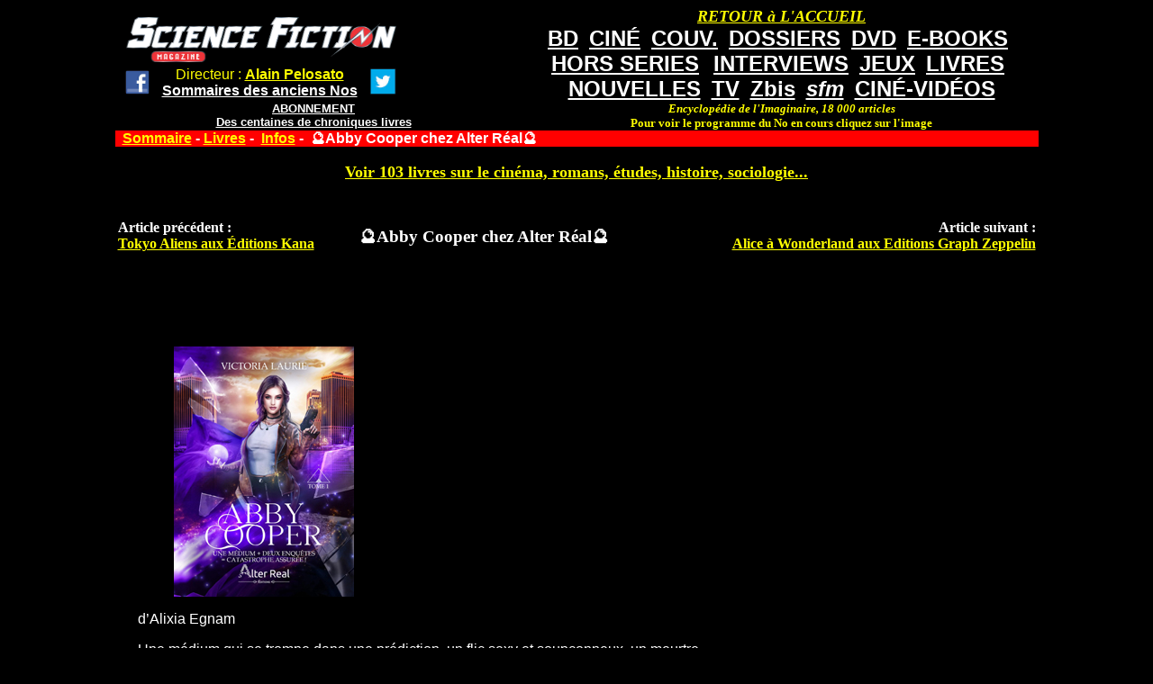

--- FILE ---
content_type: text/html; charset=utf-8
request_url: https://www.sfmag.net/spip.php?article16382
body_size: 3126
content:
<!DOCTYPE HTML PUBLIC "-//W3C//DTD HTML 4.01 Transitional//EN" "http://www.w3.org/TR/html4/loose.dtd">


<html lang="fr">
<head>
<title>&#128302;Abby Cooper chez Alter Réal&#128302;</title>
<meta http-equiv="Content-Type" content="text/html; charset=utf-8">
</head>

<body bgcolor="#000000" text="#FFFFFF" link="#FFFF00" vlink="#FFFF00"  valign="top">
<div align="center" valign="top">
<table width="1025" border="0" bordercolor="#CC3300" cellspacing="0" cellpadding="0" align="center" bgcolor="#000000" valign="top">
<TR><TD valign="top">
<table width="1025" border="0" cellspacing="0" cellpadding="0" align="center" bgcolor="#000000">
<tr>
<td  align="left" valign="top"> <font color="#000000" size="1"><BR>

&nbsp;&nbsp;&nbsp;&nbsp;<a href="http://www.sfmag.net/"><img src="http://www.sfmag.net/logoweb.jpg" alt="SF Mag" width="300" height="50" border="0"></A>

<table><TR><TD><CENTER>
&nbsp;&nbsp;<a href="http://www.facebook.com/pages/Science-Fiction-Magazine/30196608225" target="_blank"><img src="http://www.sfmag.net/facebook1.jpg" width="30"></A> 
&nbsp;&nbsp;
</TD><TD><CENTER>

<font size="3" face="arial" color="#FFFF00">  Directeur : <a href="http://www.alainpelosato.com" target="_blank"><font size="3" face="arial" color="#FFFF00"><B>Alain Pelosato</A></B></FONT>
<BR>
<a href="http://www.sfmag.net/sommaireAN-.php"><font face="arial" color="#FFFFFF" size="3"><B>Sommaires des anciens Nos</B></FONT></A>

</TD><TD><CENTER>
&nbsp;&nbsp;
<a href="https://twitter.com/MagSFMag" target="_blank"><img src="http://www.sfmag.net/twitter.jpg" width="30"></A> 
</TD></TR></TABLE><CENTER>
<a href="http://www.sfmag.net/abt.php"><font face="arial" color="#FFFFFF" size="2"><B>ABONNEMENT</B></FONT></a><BR>
<a href="http://www.sfmag.net/critiques16.htm"><font face="arial" color="#FFFFFF" size="2"><B>Des centaines de chroniques livres</B></font<</A>

</TD><TD valign="top"><CENTER>
<table cellspacing="2"><tr><TD><CENTER>
</TD><TD valign="bottom">


</TD></TR></TABLE>



</TD>
<td width="570" align="center" valign="top">
<a href="http://www.sfmag.net/index.php"><font face="verdana" color="#FFFF00" size="4"><B><I>RETOUR &#224 L'ACCUEIL</I></B></FONT></a>
<BR>
<a href="http://www.sfmag.net/spip.php?rubrique6"><font face="arial" color="#FFFFFF" size="5"><B>BD</B></FONT></a>&nbsp;&nbsp;
<a href="http://www.sfmag.net/spip.php?rubrique3"><font face="arial" color="#FFFFFF" size="5"><B>CIN&#201</B></FONT></a>&nbsp;&nbsp;
<a href="https://www.sfmag.net/couv1-.php"><font face="arial" color="#FFFFFF" size="5"><B>COUV.</B></FONT></a>&nbsp;&nbsp;
<a href="http://www.sfmag.net/spip.php?rubrique8"><font face="arial" color="#FFFFFF" size="5"><B>DOSSIERS</B></FONT></a>&nbsp;&nbsp;
<a href="http://www.sfmag.net/spip.php?rubrique2"><font face="arial" color="#FFFFFF" size="5"><B>DVD</B></FONT></a>&nbsp;&nbsp;
<a href="http://www.sfmag.net/spip.php?rubrique46"><font face="arial" color="#FFFFFF" size="5"><B>E-BOOKS</B></FONT></a>&nbsp;&nbsp;
<BR>
<a href="http://www.sfmag.net/hs.php"><font face="arial" color="#FFFFFF" size="5"><B>HORS SERIES</B></FONT></a> &nbsp;&nbsp;
<a href="http://www.sfmag.net/spip.php?rubrique1"><font face="arial" color="#FFFFFF" size="5"><B>INTERVIEWS</B></FONT></a>&nbsp;&nbsp;
<a href="http://www.sfmag.net/spip.php?rubrique5"><font face="arial" color="#FFFFFF" size="5"><B>JEUX</B></FONT></a>&nbsp;&nbsp;
<a href="http://www.sfmag.net/spip.php?rubrique4"><font face="arial" color="#FFFFFF" size="5"><B>LIVRES</B></FONT></a>&nbsp;&nbsp;
<BR>
<a href="http://www.sfmag.net/spip.php?rubrique43"><font face="arial" color="#FFFFFF" size="5"><B>NOUVELLES</B></FONT></a>&nbsp;&nbsp;
<a href="http://www.sfmag.net/spip.php?rubrique7"><font face="arial" color="#FFFFFF" size="5"><B>TV</B></FONT></a>&nbsp;&nbsp
<a href="http://www.sfmag.net/spip.php?rubrique41"><font face="arial" color="#FFFFFF" size="5"><B>Zbis</B></FONT></a>&nbsp;&nbsp;
<a href="http://www.sfmag.net/spip.php?rubrique50"><font face="arial" color="#FFFFFF" size="5"><B><I>sfm</B></I></FONT></a>&nbsp;&nbsp;
<a href="https://www.sfmag.net/spip.php?rubrique57"><font face="arial" color="#FFFFFF" size="5"><B>CIN&#201-VID&#201OS</a>
<BR>
<font face="verdana" color="#FFFF00" size="2"><B><i>Encyclop&#233;die de l'Imaginaire, 18 000 articles</I><BR>Pour voir le programme du No en cours cliquez sur l'image</B></FONT></B>
</A>



</TD>
</tr>
</table>

</TD></TR></TABLE>
<table bgcolor="#000000" width="1025" border="0" cellspacing="0" cellpadding="0"><TR>
<td align="left" valign="top" bgcolor="#FF0000">
&nbsp;
<b><a href="http://www.sfmag.net/index.php"><font face="arial">Sommaire</a> - 

<a href="spip.php?rubrique4"><font face="arial">Livres</A>&nbsp;-&nbsp;

<a href="spip.php?rubrique31"><font face="arial">Infos</A>&nbsp;-&nbsp;

&#128302;Abby Cooper chez Alter Réal&#128302;</b>
</td>
</tr>
<tr><td valign="top">
<CENTER>
<BR>
<a href="http://www.alainpelosato.com/imagesAMAZON.htm"  target="_blank"><font size="4"><B>Voir 103 livres sur le cinéma, romans, études, histoire, sociologie...</FONT></B></A><BR>



<BR>

<table width="100%"><tr><td align="left" valign="top">
                       
	
	
				
	
				
	
				
	
				
	
				
	
				
	
				
	
				
	
				
	
				
	
				
	
				
	
				
	
				
	
				
	
				
	
				
	
				
	
				
	
				
	
				
	
				
	
				
	
				
	
				
	
				
	
				
	
				
	
				
	
				
	
				
	
				
	
				
	
				
	
				
	
				
	
				
	
				
	
				
	
				
	
				
	
				
	
				
	
				
	
				
	
				
	
				
	
				
	
				
	
				
	
				
	
				
	
				
	
				
	
				
	
				
	
				
	
				
	
				
	
				
	
				
	
				
	
				
	
				
	
				
	
				
	
				
	
				
	
				
	
				
	
				
	
				
	
				
	
				
	
				
	
				
	
				
	
				
	
				
	
				
	
				
	
				
	
				
	
				
	
				
	
				
	
				
	
				
	
				
	
				
	
				
	
				
	
				
	
				
	
				
	
				
	
				
	
				
	
				
	
				
	
				
	
				
	
				
	
				
	
				
	
				
	
				
	
				
	
				
	
				
	
				
	
				
	
				
	
				
	
				
	
				
	
				
	
				
	
				
	
				
	
				
	
				
	
				
	
				
	
				
	
				
	
				
	
				
	
				
	
				
	
				
	
				
	
				
	
				
	
				
	
				
	
				
	
				
	
				
	
				
	
				
	
				
	
				
	
				
	
				
	
				
	
				
	
				
	
				
	
				
	
				
	
				
	
				
	
				
	
				
	
				
	
				
	
				
	
				
	
				
	
				
	
				
	
				
	
				
	
				
	
				
	
				
	
				
	
				
	
				
	
				
	
				
	
				
	
				
	
				
	
				
	
				
	
				
	
				
	
				
	
				
	
				
	
				
	
				
	
				
	
				
	
				
	
				
	
				
	
				
	
				
	
				
	
				
	
				
	
				
	
				
	
				
	
				
	
				
	
				
	
				
	
				
	
				
	
				
	
				
	
				
	
				
	
				
	
				
	
				
	
				
	
				
	
				
	
				
	
				
	
				
	
				
	
				
	
				
	
				
	
				
	
				
	
				
	
				
	
				
	
				
	
				
	
				
	
				
	
				
	
				
	
				
	
				
	
				
	
				
	
				
	
				
	
				
	
				
	
				
	
				
	
				
	
				
	
				
	
				
	
				
	
				
	
				
	
				
	
				
	
				
	
				
	
				
	
				
	
				
	
				
	
				
	
				
	
				
	
				
	
				
	
				
	
				
	
				
	
				
	
				
	
				
	
				
	
				
	
				
	
				
	
				
	
				
	
				
	
				
	
				
	
				
	
				
	
				
	
				
	
				
	
				
	
				
	
				
	
				
	
				
	
				
	
				
	
				
	
				
	
				
	
				
	
				
	
				
	
				
	
				
	
				
	
				
	
				
	
				
	
				
	
				
	
				
	
				
	
				
	
				
	
				
	
				
	
				
	
				
	
				
	
				
	
				
	
				
	
				
	
				
	
				
	
				
	
				
	
				
	
				
	
				
	
				
	
				
	
				
	
				
	
				
	
				
	
				
	
				
	
				
	
				
	
				
	
				
	
				
	
				
	
				
	
				
	
				
	
				
	
				
	
				
	
				
	
				
	
				
	
				
	
				
	
				
	
				
	
				
	
				
	
				
	
				
	
				
	
				
	
				
	
				
	
				
	
				
	
				
	
				
	
				
	
				
	
				
	
				
	
				
	
				
	
				
	
				
	
				
	
				
	
				
	
				
	
				
	
				
	
				
	
				
	
				
	
				
	
				
	
				
	
				
	
				
	
				
	
				
	
				
	
				
	
				
	
				
	
				
	
				
	
				
	
				
	
				
	
				
	
				
	
				
	
				
	
				
	
				
	
				
	
				
	
				
	
				
	
				
	
				
	
				
	
				
	
				
	
				
	
				
	
				
	
				
	
				
	
				
	
				
	
				
	
				
	
				
	
				
	
				
	
				
	
				
	
				
	
				
	
				
	
				
	
				
	
				
	
				
	
				
	
				
	
				
	
				
	
				
	
				
	
				
	
				
	
				
	
				
	
				
	
				
	
				
	
				
	
				
	
				
	
				
	
				
	
				
	
				
	
				
	
				
	
				
	
				
	
				
	
				
	
				
	
				
	
				
	
				
	
				
	
				
	
				
	
				
	
				
	
				
	
				
	
				
	
				
	
				
	
				
	
				
	
				
	
				
	
				
	
				
	
				
	
				
	
				
	
				
	
				
	
				
	
				
	
				
	
				
	
				
	
				
	
				
	
				
	
				
	
				
	
				
	
				
	
				
	
				
	
				
	
				
	
				
	
				
	
				
	
				
	
				
	
				
	
				
	
				
	
				
	
				
	
				
	
				
	
				
	
				
	
				
	
				
	
				
	
				
	
				
	
				
	
				
	
				
	
				
	
				
	
				
	
				
	
				
	
				
	
				
	
				
	
				
	
				
	
				
	
				
	
				
	
				
	
				
	
				
	
				
	
				
	
				
	
				
	
				
	
				
	
				
	
				
	
				
	
				
	
				
	
				
	
				
	
				
	
				
	
				
	
				
	
				
	
				
	
				
	
				
	
				
	
				
	
				
	
				
	
				
	
				
	
				
	
				
	
				
	
				
	
				
	
				
	
				
	
				
	
				
	
				
	
				
	
				
	
				
	
				
	
				
	
				
	
				
	
				
	
				
	
				
	
				
	
				
	
				
	
				
	
				
	
				
	
				
	
				
	
				
	
				
	
				
	
				
	
				
	
				
	
				
	
				
	
				
	
				
	
				
	
				
	
				
	
				
	
				
	
				
	
				
	
				
	
				
	
				
	
				
	
				
	
				
	
				
	
				
	
				
	
				
	
				
	
				
	
				
	
				
	
				
	
				
	
				
	
				
	
				
	
				
	
				
	
				
	
				
	
				
	
				
	
				
	
				
	
				
	
				
	
				
	
				
	
				
	
				
	
				
	
				
	
				
	
				
	
				
	
				
	
				
	
				
	
				
	
				
	
				
	
				
	
				
	
				
	
				
	
				
	
				
	
				
	
				
	
				
	
				
	
				
	
				
	
				
	
				
	
				
	
				
	
				
	
				
	
				
	
				
	
				
	
				
	
				
	
				
	
				
	
				
	
				
	
				
	
				
	
				
	
				
	
				
	
				
	
				
	
				
	
				
	
				
	
				
	
				
	
				
	
				
	
				
	
				
	
				
	
				
	
				
	
				
	
				
	
				
	
				
	
				
	
				
	
				
	
				
	
				
	
				
	
				
	
				
	
				
	
				
	
				
	
				
	
				
	
				
	
				
	
				
	
				
	
				
	
				
	
				
	
				
	
				
	
				
	
				
	
				
	
				
	
				
	
				
	
				
	
				
	
				
	
				
	
				
	
				
	
				
	
				
	
				
	
				
	
				
	
				
	
				
	
				
	
				
	
				
	
				
	
				
	
				
	
				
	
				
	
				
	
				
	
				
	
				
	
				
	
				
	
				
	
				
	
				
	
				
	
				
	
				
	
				
	
				
	
				
	
				
	
				
	
				
	
				
	
				
	
				
	
				
	
				
	
				
	
				
	
				
	
				
	
				
	
				
	
				
	
				
	
				
	
				
	
				
	
				
	
				
	
				
	
				
	
				
	
				
	
				
	
				
	
				
	
				
	
				
	
				
	
				
	
				
	
				
	
				
	
				
	
				
	
				
	
				
	
				
	
				
	
				
	
				
	
				
	
				
	
				
	
				
	
				
	
				
	
				
	
				
	
				
	
				
	
				
	
				
	
				
	
				
	
				
	
				
	
				
	
				
	
				
	
				
	
				
	
				
	
				
	
				
	
				
	
				
	
				
	
				
	
				
	
				
	
				
	
				
	
				
	
				
	
				
	
				
	
				
	
				
	
				
	
				
	
				
	
				
	
				
	
				
	
				
	
				
	
				
	
				
	
				
	
				
	
				
	
				
	
				
	
				
	
				
	
				
	
				
	
				
	
				
	
				
	
				
	
				
	
				
	
				
	
				
	
				
	
				
	
				
	
				
	
				
	
				
	
				
	
				
	
				
	
				
	
				
	
				
	
				
	
				
	
				
	
				
	
				
	
				
	
				
	
				
	
				
	
				
	
				
	
				
	
				
	
				
	
				
	
				
	
				
	
				
	
				
	
				
	
				
	
				
	
				
	
				
	
				
	
				
	
				
	
				
	
				
	
				
	
				
	
				
	
				
	
				
	
				
	
				
	
				
	
				
	
				
	
				
	
				
	
				
	
				
	
				
	
				
	
				
	
				
	
				
	
				
	
				
	
				
	
				
	
				
	
				
	
				
	
				
	
				
	
				
	
				
	
				
	
				
	
				
	
				
	
				
	
				
	
				
	
				
	
				
	
				
	
				
	
				
	
				
	
				
	
				
	
				
	
				
	
				
	
				
	
				
	
				
	
				
	
				
	
				
	
				
	
				
	
				
	
				
	
				
	
				
	
				
	
				
	
				
	
				
	
				
	
				
	
				
	
				
	
				
	
				
	
				
	
				
	
				
	
				
	
				
	
				
	
				
	
				
	
				
	
				
	
				
	
				
	
				
	
				
	
				
	
				
	
				
	
				
	
				
	
				
	
				
	
				
	
				
	
				
	
				
	
				
	
				
	
				
	
				
	
				
	
				
	
				
	
				
	
				
	
				
	
				
	
				
	
				
	
				
	
				
	
				
	
				
	
				
	
				
	
				
	
				
	
				
	
				
	
				
	
				
	
				
	
				
	
				
	
				
	
				
	
				
	
				
	
				
	
				
	
				
	
				
	
				
	
				
	
				
	
				
	
				
	
				
	
				
	
				
	
				
	
				
	
				
	
				
	
				
	
				
	
				
	
				
	
				
	
				
	
				
	
				
	
				
	
				
	
				
	
				
	
				
	
				
	
				
	
				
	
				
	
				
	
				
	
				
	
				
	
				
	
				
	
				
	
				
	
				
	
				
	
				
	
				
	
				
	
				
	
				
	
				
	
				
	
				
	
				
	
				
	
				
	
				
	
				
	
				
	
				
	
				
	
				
	
				
	
				
	
				
	
				
	
				
	
				
	
				
	
				
	
				
	
				
	
				
	
				
	
				
	
				
	
				
	
				
	
				
	
				
	
				
	
				
	
				
	
				
	
				
	
				
	
				
	
				
	
				
	
				
	
				
	
				
	
				
	
				
	
				
	
				
	
				
	
				
	
				
	
				
	
				
	
				
	
				
	
				
	
				
	
				
	
				
	
				
	
				
	
				
	
				
	
				
	
				
	
				
	
				
	
				
	
				
	
				
	
				
	
				
	
				
	
				
	
				
	
				
	
				
	
				
	
				
	
				
	
				
	
				
	
				
	
				
	
				
	
				
	
				
	
				
	
				
	
				
	
				
	
				
	
				
	
				
	
				
	
				
	
				
	
				
	
				
	
				
	
				
	
				
	
				
	
				
	
				
	
				
	
				
	
				
	
				
	
				
	
				
	
				
	
				
	
				
	
				
	
				
	
				
	
				
	
				
	
				
	
				
	
				
	
				
	
				
	
				
	
				
	
				
	
				
	
				
	
				
	
				
	
				
	
				
	
				
	
				
	
				
	
				
	
				
	
				
	
				
	
				
	
				
	
				
	
				
	
				
	
				
	
				
	
				
	
				
	
				
	
				
	
				
	
				
	
				
	
				
	
				
	
				
	
				
	
				
	
				
	
				
	
				
	
				
	
				
	
				
	
				
	
				
	
				
	
				
	
				
	
				
	
				
	
				
	
				
	
				
	
				
	
				
	
				
	
				
	
				
	
				
	
				
	
				
	
				
	
				
	
				
	
				
	
				
	
				
	
				
	
				
	
				
	
				
	
				
	
				
	
				
	
				
	
				
	
				
	
				
	
				
	
				
	
				
	
				
	
				
	
				
	
				
	
				
	
				
	
				
	
				
	
				
	
				
	
				
	
				
	
				
	
				
	
				
	
				
	
				
	
				
	
				
	
				
	
				
	
				
	
				
	
				
	
				
	
				
	
				
	
				
	
				
	
				
	
				
	
				
	
				
	
				
	
				
	
				
	
				
	
				
	
				
	
				
	
				
	
				
	
				
	
				
	
				
	
				
	
				
	
				
	
				
	
				
	
				
	
				
	
				
	
				
	
				
	
				
	
				
	
				
	
				
	
				
	
				
	
				
	
				
	
				
	
				
	
				
	
				
	
				
	
				
	
				
	
				
	
				
	
				
	
				
	
				
	
				
	
				
	
				
	
				
	
				
	
				
	
				
	
				
	
				
	
				
	
				
	
				
	
				
	
				
	
				
	
				
	
				
	
				
	
				
	
				
	
				
	
				
	
				
	
				
	
				
	
				
	
				
	
				
	
				
	
				
	
				
	
				
	
				
	
				
	
				
	
				
	
				
	
				
	
				
	
				
	
				
	
				
	
				
	
				
	
				
	
				
	
				
	
				
	
				
	
				
	
				
	
				
	
				
	
				
	
				
	
				
	
				
	
				
	
				
	
				
	
				
	
				
	
				
	
				
	
				
	
				
	
				
	
				
	
				
	
				
	
				
	
				
	
				
	
				
	
				
	
				
	
				
	
				
	
				
	
				
	
				
	
				
	
				
	
				
	
				
	
				
	
				
	
				
	
				
	
				
	
				
	
				
	
				
	
				
	
				
	
				
	
				
	
				
	
				
	
				
	
				
	
				
	
				
	
				
	
				
	
				
	
				
	
				
	
				
	
				
	
				
	
				
	
				
	
				
	
				
	
				
	
				
	
				
	
				
	
				
	
				
	
				
	
				
	
				
	
				
	
				
	
				
	
				
	
				
	
				
	
				
	
				
	
				
	
				
	
				
	
				
	
				
	
				
	
				
	
				
	
				
	
				
	
				
	
				
	
				
	
				
	
				
	
				
	
				
	
				
	
				
	
				
	
				
	
				
	
				
	
				
	
				
	
				
	
				
	
				
	
				
	
				
	
				
	
				
	
				
	
				
	
				
	
				
	
				
	
				
	
				
	
				
	
				
	
				
	
				
	
				
	
				
	
				
	
				
	
				
	
				
	
				
	
				
	
				
	
				
	
				
	
				
	
				
	
				
	
				
	
				
	
				
	
				
	
				
	
				
	
				
	
				
	
				
	
				
	
				
	
				
	
				
	
				
	
				
	
				
	
				
	
				
	
				
	
				
	
				
	
				
	
				
	
				
	
				
	
				
	
				
	
				
	
				
	
				
	
				
	
				
	
				
	
				
	
				
	
				
	
				
	
				
	
				
	
				
	
				
	
				
	
				
	
				
	
				
	
				
	
				
	
				
	
				
	
				
	
				
	
				
	
				
	
				
	
				
	
				
	
				
	
				
	
				
	
				
	
				
	
				
	
				
	
				
	
				
	
				
	
				
	
				
	
				
	
				
	
				
	
				
	
				
	
				
	
				
	
				
	
				
	
				
	
				
	
				
	
				
	
				
	
				
	
				
	
				
	
				
	
				
	
				
	
				
	
				
	
				
	
				
	
				
	
				
	
				
	
				
	
				
	
				
	
				
	
				
	
				
	
				
	
				
	
				
	
				
	
				
	
				
	
				
	
				
	
				
	
				
	
				
	
				
	
				
	
				
	
				
	
				
	
				
	
				
	
				
	
				
	
				
	
				
	
				
	
				
	
				
	
				
	
				
	
				
	
				
	
				
	
				
	
				
	
				
	
				
	
				
	
				
	
				
	
				
	
				
	
				
	
				
	
				
	
				
	
				
	
				
	
				
	
				
	
				
	
				
	
				
	
				
	
				
	
				
	
				
	
				
	
				
	
				
	
				
	
				
	
				
	
				
	
				
	
				
	
				
	
				
	
				
	
				
	
				
	
				
	
				
	
				
	
				
	
				
	
				
	
				
	
				
	
				
	
				
	
				
	
				
	
				
	
				
	
				
	
				
	
				
	
				
	
				
	
				
	
				
	
				
	
				
	
				
	
				
	
				
	
				
	
				
	
				
	
				
	
				
	
				
	
				
	
				
	
				
	
				
	
				
	
				
	
				
	
				
	
				
	
				
	
				
	
				
	
				
	
				
	
				
	
				
	
				
	
				
	
				
	
				
	
				
	
				
	
				
	
				
	
				
	
				
	
				
	
				
	
				
	
				
	
				
	
				
	
				
	
				
	
				
	
				
	
				
	
				
	
				
	
				
	
				
	
				
	
				
	
				
	
				
	
				
	
				
	
				
	
				
	
				
	
				
	
				
	
				
	
				
	
				
	
				
	
				
	
				
	
				
	
				
	
				
	
				
	
				
	
				
	
				
	
				
	
				
	
				
	
				
	
				
	
				
	
				
	
				
	
				
	
				
	
				
	
				
	
				
	
				
	
				
	
				
	
				
	
				
	
				
	
				
	
				
	
				
	
				
	
				
	
				
	
				
	
				
	
				
	
				
	
				
	
				
	
				
	
				
	
				
	
				
	
				
	
				
	
				
	
				
	
				
	
				
	
				
	
				
	
				
	
				
	
				
	
				
	
				
	
				
	
				
	
				
	
				
	
				
	
				
	
				
	
				
	
				
	
				
	
				
	
				
	
				
	
				
	
				
	
				
	
				
	
				
	
				
	
				
	
				
	
				
	
				
	
				
	
				
	
				
	
				
	
				
	
				
	
				
	
				
	
				
	
				
	
				
	
				
	
				
	
				
	
				
	
				
	
				
	
				
	
				
	
				
	
				
	
				
	
				
	
				
	
				
	
				
	
				
	
				
	
				
	
				
	
				
	
				
	
				
	
				
	
				
	
				
	
				
	
				
	
				
	
				
	
				
	
				
	
				
	
				
	
				
	
				
	
				
	
				
	
				
	
				
	
				
	
				
	
				
	
				
	
				
	
				
	
				
	
				
	
				
	
				
	
				
	
				
	
				
	
				
	
				
	
				
	
				
	
				
	
				
	
				
	
				
	
				
	
				
	
				
	
				
	
				
	
				
	
				
	
				
	
				
	
				
	
				
	
				
	
				
	
				
	
				
	
				
	
				
	
				
	
				
	
				
	
				
	
				
	
				
	
				
	
				
	
				
	
				
	
				
	
				
	
				
	
				
	
				
	
				
	
				
	
				
	
				
	
				
	
				
	
				
	
				
	
				
	
				
	
				
	
				
	
				
	
				
	
				
	
				
	
				
	
				
	
				
	
				
	
				
	
				
	
				
	
				
	
				
	
				
	
				
	
				
	
				
	
				
	
				
	
				
	
				
	
				
	
				
	
				
	
				
	
				
	
				
	
				
	
				
	
				
	
				
	
				
	
				
	
				
	
				
	
				
	
				
	
				
	
				
	
				
	
				
	
				
	
				
	
				
	
				
	
				
	
				
	
				
	
				
	
				
	
				
	
				
	
				
	
				
	
				
	
				
	
				
	
				
	
				
	
				
	
				
	
				
	
				
	
				
	
				
	
				
	
				
	
				
	
				
	
				
	
				
	
				
	
				
	
				
	
				
	
				
	
				
	
				
	
				
	
				
	
				
	
				
	
				
	
				
	
				
	
				
	
				
	
				
	
				
	
				
	
				
	
				
	
				
	
				
	
				
	
				
	
				
	
				
	
				
	
				
	
				
	
				
	
				
	
				
	
				
	
				
	
				
	
				
	
				
	
				
	
				
	
				
	
				
	
				
	
				
	
				
	
				
	
				
	
				
	
				
	
				
	
				
	
				
	
				
	
				
	
				
	
				
	
				
	
				
	
				
	
				
	
				
	
				
	
				
	
				
	
				
	
				
	
				
	
				
	
				
	
				
	
				
	
				
	
				
	
				
	
				
	
				
	
				
	
				
	
				
	
				
	
				
	
				
	
				
	
				
	
				
	
				
	
				
	
				
	
				
	
				
	
				
	
				
	
				
	
				
	
				
	
				
	
				
	
				
	
				
	
				
	
				
	
				
	
				
	
				
	
				
	
				
	
				
	
				
	
				
	
				
	
				
	
				
	
				
	
				
	
				
	
				
	
				
	
				
	
				
	
				
	
				
	
				
	
				
	
				
	
				
	
				
	
				
	
				
	
				
	
				
	
				
	
				
	
				
	
				
	
				
	
				
	
				
	
				
	
				
	
				
	
				
	
				
	
				
	
				
	
				
	
				
	
				
	
				
	
				
	
				
	
				
	
				
	
				
	
				
	
				
	
				
	
				
	
				
	
				
	
				
	
				
	
				
	
				
	
				
	
				
	
				
	
				
	
				
	
				
	
				
	
				
	
				
	
				
	
				
	
				
	
				
	
				
	
				
	
				
	
				
	
				
	
				
	
				
	
				
	
				
	
				
	
				
	
				
	
				
	
				
	
				
	
				
	
				
	
				
	
				
	
				
	
				
	
				
	
				
	
				
	
				
	
				
	
				
	
				
	
				
	
				
	
				
	
				
	
				
	
				
	
				
	
				
	
				
	
				
	
				
	
				
	
				
	
				
	
				
	
				
	
				
	
				
	
				
	
				
	
				
	
				
	
				
	
				
	
				
	
				
	
				
	
				
	
				
	
				
	
				
	
				
	
				
	
				
	
				
	
				
	
				
	
				
	
				
	
				
	
				
	
				
	
				
	
				
	
				
	
				
	
				
	
				
	
				
	
				
	
				
	
				
	
				
	
				
	
				
	
				
	
				
	
				
	
				
	
				
	
				
	
				
	
				
	
				
	
				
	
				
	
				
	
				
	
				
	
				
	
				
	
				
	
				
	
				
	
				
	
				
	
				
	
				
	
				
	
				
	
				
	
				
	
				
	
				
	
				
	
				
	
				
	
				
	
				
	
				
	
				
	
				
	
				
	
				
	
				
	
				
	
		<h4><B>Article précédent :</B> <BR><a href='spip.php?article16420'>Tokyo Aliens aux Éditions Kana</a></h4>		
	
				
	
				
	
				
	
				
	
				
	
				
	
				
	
				
	
				
	
				
	
				
	
				
	
				
	
				
	
				
	
				
	
				
	
				
	
				
	
				
	
				
	
				
	
				
	
				
	
				
	
				
	
				
	
				
	
				
	
				
	
				
	
				
	
				
	
				
	
				
	
				
	
				
	
				
	
				
	
				
	
				
	
				
	
				
	
				
	
				
	
				
	
				
	
				
	
				
	
				
	
				
	
				
	
				
	
				
	
				
	
				
	
				
	
				
	
				
	
				
	
				
	
				
	
				
	
				
	
				
	
				
	
				
	
				
	
				
	
				
	
				
	
				
	
				
	
				
	
				
	
				
	
				
	
				
	
				
	
				
	
				
	
				
	
				
	
				
	
				
	
				
	
				
	
				
	
				
	
				
	
				
	
				
	
				
	
				
	
				
	
				
	
				
	
				
	
				
	
				
	
				
	
				
	
				
	
				
	
				
	
				
	
				
	
				
	
				
	
				
	
				
	
				
	
				
	
				
	
				
	
				
	
				
	
				
	
				
	
				
	
				
	
				
	
				
	
				
	
				
	
				
	
				
	
				
	
				
	
				
	
				
	
				
	
				
	
				
	
				
	
				
	
				
	
				
	
				
	
				
	
				
	
				
	
				
	
				
	
				
	
				
	
				
	
				
	
				
	
				
	
				
	
				
	
				
	
				
	
				
	
				
	
				
	
				
	
				
	
				
	
				
	
				
	
				
	
				
	
				
	
				
	
				
	
				
	
				
	
				
	
				
	
				
	
				
	
				
	
				
	
				
	
				
	
				
	
				
	
				
	
				
	
				
	
				
	
				
	
				
	
				
	
				
	
				
	
				
	
				
	
				
	
				
	
				
	
				
	
				
	
				
	
				
	
				
	
				
	
				
	
				
	
				
	
				
	
				
	
				
	
				
	
				
	
				
	
				
	
				
	
				
	
				
	
				
	
				
	
				
	
				
	
				
	
				
	
				
	
				
	
				
	
				
	
				
	
				
	
				
	
				
	
				
	
				
	
				
	
				
	
				
	
				
	
				
	
				
	
				
	
				
	
				
	
				
	
				
	
				
	
				
	
				
	
				
	
				
	
				
	
				
	
				
	
				
	
				
	
				
	
				
	
				
	
				
	
				
	
				
	
				
	
				
	
				
	
				
	
				
	
				
	
				
	
				
	
				
	
				
	
				
	
				
	
				
	
				
	
				
	
				
	
				
	
				
	
				
	
				
	
				
	
				
	
				
	
				
	
				
	
				
	
				
	
				
	
				
	
				
	
				
	
				
	
				
	
				
	
				
	
				
	
				
	
				
	
				
	
				
	
				
	
				
	
				
	
				
	
				
	
				
	
				
	
				
	
				
	
				
	
				
	
				
	
				
	
				
	
				
	
				
	
				
	
				
	
				
	
				
	
				
	
				
	
				
	
				
	
				
	
				
	
				
	
				
	
				
	
				
	
				
	
				
	
				
	
				
	
				
	
				
	
				
	
				
	
				
	
				
	
				
	
				
	
				
	
				
	
				
	
				
	
				
	
				
	
				
	
				
	
				
	
				
	
				
	
				
	
				
	
				
	
				
	
				
	
				
	
				
	
				
	
				
	
				
	
				
	
				
	
				
	
				
	
				
	
				
	
				
	
				
	
				
	
				
	
				
	
				
	
				
	
				
	
				
	
				
	
				
	
				
	
				
	
				
	
				
	
				
	
				
	
				
	
				
	
				
	
				
	
				
	
				
	
				
	
				
	
				
	
				
	
				
	
				
	
				
	
				
	
				
	
				
	
				
	
				
	
				
	
				
	
				
	
				
	
				
	
				
	
				
	
				
	
				
	
				
	
				
	
				
	
				
	
				
	
				
	
				
	
				
	
				
	
				
	
				
	
				
	
				
	
				
	
				
	
				
	
				
	
				
	
				
	
				
	
				
	
				
	
				
	
				
	
				
	
				
	
				
	
				
	
				
	
				
	
				
	
				
	
				
	
				
	
				
	
				
	
				
	
				
	
				
	
				
	
				
	
				
	
				
	
				
	
				
	
				
	
				
	
				
	
				
	
				
	
				
	
				
	
				
	
				
	
				
	
				
	
				
	
				
	
				
	
				
	
				
	
				
	
				
	
				
	
				
	
				
	
				
	
				
	
				
	
				
	
				
	
				
	
				
	
				
	
				
	
				
	
				
	
				
	
				
	
				
	
				
	
				
	
				
	
				
	
				
	
				
	
				
	
				
	
				
	
				
	
				
	
				
	
				
	
				
	
				
	
				
	
				
	
				
	
				
	
				
	
				
	
				
	
				
	
				
	
				
	
				
	
				
	
				
	
				
	
				
	
				
	
				
	
				
	
				
	
				
	
				
	
				
	
				
	
				
	
				
	
				
	
				
	
				
	
				
	
				
	
				
	
				
	
				
	
				
	
				
	
				
	
				
	
				
	
				
	
				
	
				
	
				
	
				
	
				
	
				
	
				
	
				
	
				
	
				
	
				
	
				
	
				
	
				
	
				
	
				
	
				
	
				
	
				
	
				
	
				
	
				
	
				
	
				
	
				
	
				
	
				
	
				
	
				
	
				
	
				
	
				
	
				
	
				
	
				
	
				
	
				
	
				
	
				
	
				
	
				
	
				
	
				
	
				
	
				
	
				
	
				
	
				
	
				
	
				
	
				
	
				
	
				
	
				
	
				
	
				
	
				
	
				
	
				
	
				
	
				
	
				
	
				
	
				
	
				
	
				
	
				
	
				
	
				
	
				
	
				
	
				
	
				
	
				
	
				
	
				
	
				
	
				
	
				
	
				
	
				
	
				
	
				
	
				
	
				
	
				
	
				
	
				
	
				
	
				
	
				
	
				
	
				
	
				
	
				
	
				
	
				
	
				
	
				
	
				
	
				
	
				
	
				
	
				
	
				
	
				
	
				
	
				
	
				
	
				
	
				
	
				
	
				
	
				
	
				
	
				
	
				
	
				
	
				
	
				
	
				
	
				
	
				
	
				
	
				
	
				
	
				
	
				
	
				
	
				
	
				
	
				
	
				
	
				
	
				
	
				
	
				
	
				
	
				
	
				
	
				
	
				
	
				
	
				
	
				
	
				
	
				
	
				
	
				
	
				
	
				
	
				
	
				
	
				
	
				
	
				
	
				
	
				
	
				
	
				
	
				
	
				
	
				
	
				
	
				
	
				
	
				
	
				
	
				
	
				
	
				
	
				
	
				
	
				
	
				
	
				
	
				
	
				
	
				
	
				
	
				
	
				
	
				
	
				
	
				
	
				
	
				
	
				
	
				
	
				
	
				
	
				
	
				
	
				
	
				
	
				
	
				
	
				
	
				
	
				
	
				
	
				
	
				
	
				
	
				
	
				
	
				
	
				
	
				
	
				
	
				
	
				
	
				
	
				
	
				
	
				
	
				
	
				
	
				
	
				
	
				
	
				
	
				
	
				
	
				
	
				
	
				
	
				
	
				
	
				
	
				
	
				
	
				
	
				
	
				
	
				
	
				
	
				
	
				
	
				
	
				
	
				
	
				
	
				
	
				
	
				
	
				
	
				
	
				
	
				
	
				
	
				
	
				
	
				
	
				
	
				
	
				
	
				
	
				
	
				
	
				
	
				
	
				
	
				
	
				
	
				
	
				
	
				
	
				
	
				
	
				
	
				
	
				
	
				
	
				
	
				
	
				
	
				
	
				
	
				
	
				
	
				
	
				
	
				
	
				
	
				
	
				
	
				
	
				
	
				
	
				
	
				
	
				
	
				
	
				
	
				
	
				
	
				
	
				
	
				
	
				
	
				
	
				
	
				
	
				
	
				
	
				
	
				
	
				
	
				
	
				
	
				
	
				
	
				
	
				
	
				
	
				
	
				
	
				
	
				
	
				
	
				
	
				
	
				
	
				
	
				
	
				
	
				
	
				
	
				
	
				
	
				
	
				
	
				
	
				
	
				
	
				
	
				
	
				
	
				
	
				
	
				
	
				
	
				
	
				
	
				
	
				
	
				
	
				
	
				
	
				
	
				
	
				
	
				
	
				
	
				
	
				
	
				
	
				
	
				
	
				
	
				
	
				
	
				
	
				
	
				
	
				
	
				
	
				
	
				
	
				
	
				
	
				
	
				
	
				
	
				
	
				
	
				
	
				
	
				
	
				
	
				
	
				
	
				
	
				
	
				
	
				
	
				
	
				
	
				
	
				
	
				
	
				
	
				
	
				
	
				
	
				
	
				
	
				
	
				
	
				
	
				
	
				
	
				
	
				
	
				
	
				
	
				
	
				
	
				
	
				
	
				
	
				
	
				
	
				
	
				
	
				
	
				
	
				
	
				
	
				
	
				
	
				
	
				
	
				
	
				
	
				
	
				
	
				
	
				
	
				
	
				
	
				
	
				
	
				
	
				
	
				
	
				
	
				
	
				
	
				
	
				
	
				
	
				
	
				
	
				
	
				
	
				
	
				
	
				
	
				
	
				
	
				
	
				
	
				
	
				
	
				
	
				
	
				
	
				
	
				
	
				
	
				
	
				
	
				
	
				
	
				
	
				
	
				
	
				
	
				
	
				
	
				
	
				
	
				
	
				
	
				
	
				
	
				
	
				
	
				
	
				
	
				
	
				
	
				
	
				
	
				
	
				
	
				
	
				
	
				
	
				
	
				
	
				
	
				
	
				
	
				
	
				
	
				
	
				
	
				
	
				
	
				
	
				
	
				
	
				
	
				
	
				
	
				
	
				
	
				
	
				
	
				
	
				
	
				
	
				
	
				
	
				
	
				
	
				
	
				
	
				
	
				
	
				
	
				
	
				
	
				
	
				
	
				
	
				
	
				
	
				
	
				
	
				
	
				
	
				
	
				
	
				
	
				
	
				
	
				
	
				
	
				
	
				
	
				
	
				
	
				
	
				
	
				
	
				
	
				
	
				
	
				
	
				
	
				
	
				
	
				
	
				
	
				
	
				
	
				
	
				
	
				
	
				
	
				
	
				
	
				
	
				
	
				
	
				
	
				
	
				
	
				
	
				
	
				
	
				
	
				
	
				
	
				
	
				
	
				
	
				
	
				
	
				
	
				
	
				
	
				
	
				
	
				
	
				
	
				
	
				
	
				
	
				
	
				
	
				
	
				
	
				
	
				
	
				
	
				
	
				
	
				
	
				
	
				
	
				
	
				
	
				
	
				
	
				
	
				
	
				
	
				
	
				
	
				
	
				
	
				
	
				
	
				
	
				
	
				
	
				
	
				
	
				
	
				
	
				
	
				
	
				
	
				
	
				
	
				
	
				
	
				
	
				
	
				
	
				
	
				
	
				
	
				
	
				
	
				
	
				
	
				
	
				
	
				
	
				
	
				
	
				
	
				
	
				
	
				
	
				
	
				
	
				
	
				
	
				
	
				
	
				
	
				
	
				
	
				
	
				
	
				
	
				
	
				
	
				
	
				
	
				
	
				
	
				
	
				
	
				
	
				
	
				
	
				
	
				
	
				
	
				
	
				
	
				
	
				
	
				
	
				
	
				
	
				
	
				
	
				
	
				
	
				
	
				
	
				
	
				
	
				
	
				
	
				
	
				
	
				
	
				
	
				
	
				
	
				
	
				
	
				
	
				
	
				
	
				
	
				
	
				
	
				
	
				
	
				
	
				
	
				
	
				
	
				
	
				
	
				
	
				
	
				
	
				
	
				
	
				
	
				
	
				
	
				
	
				
	
				
	
				
	
				
	
				
	
				
	
				
	
				
	
				
	
				
	
				
	
				
	
				
	
				
	
				
	
				
	
				
	
				
	
				
	
				
	
				
	
				
	
				
	
				
	
				
	
				
	
				
	
				
	
				
	
				
	
				
	
				
	
				
	
				
	
				
	
				
	
				
	
				
	
				
	
				
	
				
	
				
	
				
	
				
	
				
	
				
	
				
	
				
	
				
	
				
	
				
	
				
	
				
	
				
	
				
	
				
	
				
	
				
	
				
	
				
	
				
	
				
	
				
	
				
	
				
	
				
	
				
	
				
	
				
	
				
	
				
	
				
	
				
	
				
	
				
	
				
	
				
	
				
	
				
	
				
	
				
	
				
	
				
	
				
	
				
	
				
	
				
	
				
	
				
	
				
	
				
	
				
	
				
	
				
	
				
	
				
	
				
	
				
	
				
	
				
	
				
	
				
	
				
	
				
	
				
	
				
	
				
	
				
	
				
	
				
	
				
	
				
	
				
	
				
	
				
	
				
	
				
	
				
	
				
	
				
	
				
	
				
	
				
	
				
	
				
	
				
	
				
	
				
	
				
	
				
	
				
	
				
	
				
	
				
	
				
	
				
	
				
	
				
	
				
	
				
	
				
	
				
	
				
	
				
	
				
	
				
	
				
	
				
	
				
	
				
	
				
	
				
	
				
	
				
	
				
	
				
	
				
	
				
	
				
	
				
	
				
	
				
	
				
	
				
	
				
	
				
	
				
	
				
	
				
	
				
	
				
	
				
	
				
	
				
	
				
	
				
	
				
	
				
	
				
	
				
	
				
	
				
	
				
	
				
	
				
	
				
	
				
	
				
	
				
	
				
	
				
	
				
	
				
	
				
	
				
	
				
	
				
	
				
	
				
	
				
	
				
	
				
	
				
	
				
	
				
	
				
	
				
	
				
	
				
	
				
	
				
	
				
	
				
	
				
	
				
	
				
	
				
	
				
	
				
	
				
	
				
	
				
	
				
	
				
	
				
	
				
	
				
	
				
	
				
	
				
	
				
	
				
	
				
	
				
	
				
	
				
	
				
	
				
	
				
	
				
	
				
	
				
	
				
	
				
	
				
	
				
	
				
	
				
	
				
	
				
	
				
	
				
	
				
	
				
	
				
	
				
	
				
	
				
	
				
	
				
	
				
	
				
	
				
	
				
	
				
	
				
	
				
	
				
	
				
	
				
	
				
	
				
	
				
	
				
	
				
	
				
	
				
	
				
	
				
	
				
	
				
	
				
	
				
	
				
	
				
	
				
	
				
	
				
	
				
	
				
	
				
	
				
	
				
	
				
	
				
	
				
	
				
	
				
	
				
	
				
	
				
	
				
	
				
	
				
	
				
	
				
	
				
	
				
	
				
	
				
	
				
	
				
	
				
	
				
	
				
	
				
	
				
	
				
	
				
	
				
	
				
	
				
	
				
	
				
	
				
	
				
	
				
	
				
	
				
	
				
	
				
	
				
	
				
	
				
	
				
	
				
	
				
	
				
	
				
	
				
	
				
	
				
	
				
	
				
	
				
	
				
	
				
	
				
	
				
	
				
	
				
	
				
	
				
	
				
	
				
	
				
	
				
	
				
	
				
	
				
	
				
	
				
	
				
	
				
	
				
	
				
	
				
	
				
	
				
	
				
	
				
	
				
	
				
	
				
	
				
	
				
	
				
	
				
	
				
	
				
	
				
	
				
	
				
	
				
	
				
	
				
	
				
	
				
	
				
	
				
	
				
	
				
	
				
	
				
	
				
	
				
	
				
	
				
	
				
	
				
	
				
	
				
	
				
	
				
	
				
	
				
	
				
	
				
	
				
	
				
	
				
	
				
	
				
	
				
	
				
	
				
	
				
	
				
	
				
	
				
	
				
	
				
	
				
	
				
	
				
	
				
	
				
	
				
	
				
	
				
	
				
	
				
	
				
	
				
	
				
	
				
	
				
	
				
	
				
	
				
	
				
	
				
	
				
	
				
	
				
	
				
	
				
	
				
	
				
	
				
	
				
	
				
	
				
	
				
	
				
	
				
	
				
	
				
	
				
	
				
	
				
	
				
	
				
	
				
	
				
	
				
	
				
	
				
	
				
	
				
	
				
	
				
	
				
	
				
	
				
	
				
	
				
	
				
	
				
	
				
	
				
	
				
	
				
	
				
	
				
	
				
	
				
	
				
	
				
	
				
	
				
	
				
	
				
	
				
	
				
	
				
	
				
	
				
	
				
	
				
	
				
	
				
	
				
	
				
	
				
	
				
	
				
	
				
	
				
	
				
	
				
	
				
	
				
	
				
	
				
	
				
	
				
	
				
	
				
	
				
	
				
	
				
	
				
	
				
	
				
	
				
	
				
	
				
	
				
	
				
	
				
	
				
	
				
	
				
	
				
	
				
	
				
	
				
	
				
	
				
	
				
	
				
	
				
	
				
	
				
	
				
	
				
	
				
	
				
	
				
	
				
	
				
	
				
	
				
	
				
	
				
	
				
	
				
	
				
	
				
	
				
	
				
	
				
	
				
	
				
	
				
	
				
	
				
	
				
	
				
	
				
	
				
	
				
	
				
	
				
	
				
	
				
	
				
	
				
	
				
	
				
	
				
	
				
	
				
	
				
	
				
	
				
	
				
	
				
	
				
	
				
	
				
	
				
	
				
	
				
	
				
	
				
	
				
	
				
	
				
	
				
	
				
	
				
	
				
	
				
	
				
	
				
	
				
	
				
	
				
	
				
	
				
	
				
	
				
	
				
	
				
	
				
	
				
	
				
	
				
	
				
	
				
	
				
	
				
	
				
	
				
	
				
	
				
	
				
	
				
	
				
	
				
	
				
	
				
	
				
	
				
	
				
	
				
	
				
	
				
	
				
	
				
	
				
	
				
	
				
	
				
	
				
	
				
	
				
	
				
	
				
	
				
	
				
	
				
	
				
	
				
	
				
	
				
	
				
	
				
	
				
	
				
	
				
	
				
	
				
	
				
	
				
	
				
	
				
	
				
	
				
	
				
	
				
	
				
	
				
	
				
	
				
	
				
	
				
	
				
	
				
	
				
	
				
	
				
	
				
	
				
	
				
	
				
	
				
	
				
	
				
	
				
	
				
	
				
	
				
	
				
	
				
	
				
	
				
	
				
	
				
	
				
	
				
	
				
	
				
	
				
	
				
	
				
	
				
	
				
	
				
	
				
	
				
	
				
	
				
	
				
	
				
	
				
	
				
	
				
	
				
	
				
	
				
	
				
	
				
	
				
	
				
	
				
	
				
	
				
	
				
	
				
	
				
	
				
	
				
	
				
	
				
	
				
	
				
	
				
	
				
	
				
	
				
	
				
	
				
	
				
	
				
	
				
	
				
	
				
	
				
	
				
	
				
	
				
	
				
	
				
	
				
	
				
	
				
	
				
	
				
	
				
	
				
	
				
	
				
	
				
	
				
	
				
	
				
	
				
	
				
	
				
	
				
	
				
	
				
	
				
	
				
	
				
	
				
	
				
	
				
	
				
	
				
	
				
	
				
	
				
	
				
	
				
	
				
	
				
	
				
	
				
	
				
	
				
	
				
	
				
	
				
	
				
	
				
	
				
	
				
	
				
	
				
	
				
	
				
	
				
	
				
	
				
	
				
	
				
	
				
	
				
	
				
	
				
	
				
	
				
	
				
	
				
	
				
	
				
	
				
	
				
	
				
	
				
	
				
	
				
	
				
	
				
	
				
	
				
	
				
	
				
	
				
	
				
	
				
	
				
	
				
	
				
	
				
	
				
	
				
	
				
	
				
	
				
	
				
	
				
	
				
	
				
	
				
	
				
	
				
	
				
	
				
	
				
	
				
	
				
	
				
	
				
	
				
	
				
	
				
	
				
	
				
	
				
	
				
	
				
	
				
	
				
	
				
	
				
	
				
	
				
	
				
	
				
	
				
	
				
	
				
	
				
	
				
	
				
	
				
	
				
	
				
	
				
	
				
	
				
	
				
	
				
	
				
	
				
	
				
	
				
	
				
	
				
	
				
	
				
	
				
	
				
	
				
	
				
	
				
	
				
	
				
	
				
	
				
	
				
	
				
	
				
	
				
	
				
	
				
	
				
	
				
	
				
	
				
	
				
	
				
	
				
	
				
	
				
	
				
	
				
	
				
	
				
	
				
	
				
	
				
	
				
	
				
	
				
	
				
	
				
	
				
	
				
	
				
	
				
	
				
	
				
	
				
	
				
	
				
	
				
	
				
	
				
	
				
	
				
	
				
	
				
	
				
	
				
	
				
	
				
	
				
	
				
	
				
	
				
	
				
	
				
	
				
	
				
	
				
	
				
	
				
	
				
	
				
	
				
	
				
	
				
	
				
	
				
	
				
	
				
	
				
	
				
	
				
	
				
	
				
	
				
	
				
	
				
	
				
	
				
	
				
	
				
	
				
	
				
	
				
	
				
	
				
	
				
	
				
	
				
	
				
	
				
	
				
	
				
	
				
	
				
	
				
	
				
	
				
	
				
	
				
	
				
	
				
	
				
	
				
	
				
	
				
	
				
	
				
	
				
	
				
	
				
	
				
	
				
	
				
	
				
	
				
	
				
	
				
	
				
	
				
	
				
	
				
	
				
	
				
	
				
	
				
	
				
	
				
	
				
	
				
	
				
	
				
	
				
	
				
	
				
	
				
	
				
	
				
	
				
	
				
	
				
	
				
	
				
	
				
	
				
	
				
	
				
	
				
	
				
	
				
	
				
	
				
	
				
	
				
	
				
	
				
	
				
	
				
	
				
	
				
	
				
	
				
	
				
	
				
	
				
	
				
	
				
	
				
	
				
	
				
	
				
	
				
	
				
	
				
	
				
	
				
	
				
	
				
	
				
	
				
	
				
	
				
	
				
	
				
	
				
	
				
	
				
	
				
	
				
	
				
	
				
	
				
	
				
	
				
	
				
	
				
	
				
	
				
	
				
	
				
	
				
	
				
	
				
	
				
	
				
	
				
	
				
	
				
	
				
	
				
	
				
	
				
	
				
	
				
	
				
	
				
	
				
	
				
	
				
	
				
	
				
	
				
	
				
	
				
	
				
	
				
	
				
	
				
	
				
	
				
	
				
	
				
	
				
	
				
	
				
	
				
	
				
	
				
	
				
	
				
	
				
	
				
	
				
	
				
	
				
	
				
	
				
	
				
	
				
	
				
	
				
	
				
	
				
	
				
	
				
	
				
	
				
	
				
	
				
	
				
	
				
	
				
	
				
	
				
	
				
	
				
	
				
	
				
	
				
	
				
	
				
	
				
	
				
	
				
	
				
	
				
	
				
	
				
	
				
	
				
	
				
	
				
	
				
	
				
	
				
	
				
	
				
	
				
	
				
	
				
	
				
	
				
	
				
	
				
	
				
	
				
	
				
	
				
	
				
	
				
	
				
	
				
	
				
	
				
	
				
	
				
	
				
	
				
	
				
	
				
	
				
	
				
	
				
	
				
	
				
	
				
	
				
	
				
	
				
	
				
	
				
	
				
	
				
	
				
	
				
	
				
	
				
	
				
	
				
	
				
	
				
	
				
	
				
	
				
	
				
	
				
	
				
	
				
	
				
	
				
	
				
	
				
	
				
	
				
	
				
	
				
	
				
	 
</td>
<td>
<h3 class="titre-texte">&#128302;Abby Cooper chez Alter Réal&#128302;</h3>
</td>
<td align="right">
 
				
	
				
	
				
	
				
	
				
	
				
	
				
	
				
	
				
	
				
	
				
	
				
	
				
	
				
	
				
	
				
	
				
	
				
	
				
	
				
	
				
	
				
	
				
	
				
	
				
	
				
	
				
	
				
	
				
	
				
	
				
	
				
	
				
	
				
	
				
	
				
	
				
	
				
	
				
	
				
	
				
	
				
	
				
	
				
	
				
	
				
	
				
	
				
	
				
	
				
	
				
	
				
	
				
	
				
	
				
	
				
	
				
	
				
	
				
	
				
	
				
	
				
	
				
	
				
	
				
	
				
	
				
	
				
	
				
	
				
	
				
	
				
	
				
	
				
	
				
	
				
	
				
	
				
	
				
	
				
	
				
	
				
	
				
	
				
	
				
	
				
	
				
	
				
	
				
	
				
	
				
	
				
	
				
	
				
	
				
	
				
	
				
	
				
	
				
	
				
	
				
	
				
	
				
	
				
	
				
	
				
	
				
	
				
	
				
	
				
	
				
	
				
	
				
	
				
	
				
	
				
	
				
	
				
	
				
	
				
	
				
	
				
	
				
	
				
	
				
	
				
	
				
	
				
	
				
	
				
	
				
	
				
	
				
	
				
	
				
	
				
	
				
	
				
	
				
	
				
	
				
	
				
	
				
	
				
	
				
	
				
	
				
	
				
	
				
	
				
	
				
	
				
	
				
	
				
	
				
	
				
	
				
	
				
	
				
	
				
	
				
	
				
	
				
	
				
	
				
	
				
	
				
	
				
	
				
	
				
	
				
	
				
	
				
	
				
	
				
	
				
	
				
	
				
	
				
	
				
	
				
	
				
	
				
	
				
	
				
	
				
	
				
	
				
	
				
	
				
	
				
	
				
	
				
	
				
	
				
	
				
	
				
	
				
	
				
	
				
	
				
	
				
	
				
	
				
	
				
	
				
	
				
	
				
	
				
	
				
	
				
	
				
	
				
	
				
	
				
	
				
	
				
	
				
	
				
	
				
	
				
	
				
	
				
	
				
	
				
	
				
	
				
	
				
	
				
	
				
	
				
	
				
	
				
	
				
	
				
	
				
	
				
	
				
	
				
	
				
	
				
	
				
	
				
	
				
	
				
	
				
	
				
	
				
	
				
	
				
	
				
	
				
	
				
	
				
	
				
	
				
	
				
	
				
	
				
	
				
	
				
	
				
	
				
	
				
	
				
	
				
	
				
	
				
	
				
	
				
	
				
	
				
	
				
	
				
	
				
	
				
	
				
	
				
	
				
	
				
	
				
	
				
	
				
	
				
	
				
	
				
	
				
	
				
	
				
	
				
	
				
	
				
	
				
	
				
	
				
	
				
	
				
	
				
	
				
	
				
	
				
	
				
	
				
	
				
	
				
	
				
	
				
	
				
	
				
	
				
	
				
	
				
	
				
	
				
	
				
	
				
	
				
	
				
	
				
	
				
	
				
	
				
	
				
	
				
	
				
	
				
	
				
	
				
	
				
	
				
	
				
	
				
	
				
	
				
	
				
	
				
	
				
	
				
	
				
	
				
	
				
	
				
	
				
	
				
	
				
	
				
	
				
	
				
	
				
	
				
	
				
	
				
	
				
	
				
	
				
	
				
	
				
	
				
	
				
	
				
	
				
	
				
	
				
	
				
	
				
	
				
	
				
	
				
	
				
	
				
	
				
	
				
	
				
	
				
	
				
	
				
	
				
	
				
	
				
	
				
	
				
	
				
	
				
	
				
	
				
	
				
	
				
	
				
	
				
	
				
	
				
	
				
	
				
	
				
	
				
	
				
	
				
	
				
	
				
	
				
	
				
	
				
	
				
	
				
	
				
	
				
	
				
	
				
	
				
	
				
	
				
	
				
	
				
	
				
	
				
	
				
	
				
	
				
	
				
	
				
	
				
	
				
	
				
	
				
	
				
	
				
	
				
	
				
	
				
	
				
	
				
	
				
	
				
	
				
	
				
	
				
	
				
	
				
	
				
	
				
	
				
	
				
	
				
	
				
	
				
	
				
	
				
	
				
	
				
	
				
	
				
	
				
	
				
	
				
	
				
	
				
	
				
	
				
	
				
	
				
	
				
	
				
	
				
	
				
	
				
	
				
	
				
	
				
	
				
	
				
	
				
	
				
	
				
	
				
	
				
	
				
	
				
	
				
	
				
	
				
	
				
	
				
	
				
	
				
	
				
	
				
	
				
	
				
	
				
	
				
	
				
	
				
	
				
	
				
	
				
	
				
	
				
	
				
	
				
	
				
	
				
	
				
	
				
	
				
	
				
	
				
	
				
	
				
	
				
	
				
	
				
	
				
	
				
	
				
	
				
	
				
	
				
	
				
	
				
	
				
	
				
	
				
	
				
	
				
	
				
	
				
	
				
	
				
	
				
	
				
	
				
	
				
	
				
	
				
	
				
	
				
	
				
	
				
	
				
	
				
	
				
	
				
	
				
	
				
	
				
	
				
	
				
	
				
	
				
	
				
	
				
	
				
	
				
	
				
	
				
	
				
	
				
	
				
	
				
	
				
	
				
	
				
	
				
	
				
	
				
	
				
	
				
	
				
	
				
	
				
	
				
	
				
	
				
	
				
	
				
	
				
	
				
	
				
	
				
	
				
	
				
	
				
	
				
	
				
	
				
	
				
	
				
	
				
	
				
	
				
	
				
	
				
	
				
	
				
	
				
	
				
	
				
	
				
	
				
	
				
	
				
	
				
	
				
	
				
	
				
	
				
	
				
	
				
	
				
	
				
	
				
	
				
	
				
	
				
	
				
	
				
	
				
	
				
	
				
	
				
	
				
	
				
	
				
	
				
	
				
	
				
	
				
	
				
	
				
	
				
	
				
	
				
	
				
	
				
	
				
	
				
	
				
	
				
	
				
	
				
	
				
	
				
	
				
	
				
	
				
	
				
	
				
	
				
	
				
	
				
	
				
	
				
	
				
	
				
	
				
	
				
	
				
	
				
	
				
	
				
	
				
	
				
	
				
	
				
	
				
	
				
	
				
	
				
	
				
	
				
	
				
	
				
	
				
	
				
	
				
	
				
	
				
	
				
	
				
	
				
	
				
	
				
	
				
	
				
	
				
	
				
	
				
	
				
	
				
	
				
	
				
	
				
	
				
	
				
	
				
	
				
	
				
	
				
	
				
	
				
	
				
	
				
	
				
	
				
	
				
	
				
	
				
	
				
	
				
	
				
	
				
	
				
	
				
	
				
	
				
	
				
	
				
	
				
	
				
	
				
	
				
	
				
	
				
	
				
	
				
	
				
	
				
	
				
	
				
	
				
	
				
	
				
	
				
	
				
	
				
	
				
	
				
	
				
	
				
	
				
	
				
	
				
	
				
	
				
	
				
	
				
	
				
	
				
	
				
	
				
	
				
	
				
	
				
	
				
	
				
	
				
	
				
	
				
	
				
	
				
	
				
	
				
	
				
	
				
	
				
	
				
	
				
	
				
	
				
	
				
	
				
	
				
	
				
	
				
	
				
	
				
	
				
	
				
	
				
	
				
	
				
	
				
	
				
	
				
	
				
	
				
	
				
	
				
	
				
	
				
	
				
	
				
	
				
	
				
	
				
	
				
	
				
	
				
	
				
	
				
	
				
	
				
	
				
	
				
	
				
	
				
	
				
	
				
	
				
	
				
	
				
	
				
	
				
	
				
	
				
	
				
	
				
	
				
	
				
	
				
	
				
	
				
	
				
	
				
	
				
	
				
	
				
	
				
	
				
	
				
	
				
	
				
	
				
	
				
	
				
	
				
	
				
	
				
	
				
	
				
	
				
	
				
	
				
	
				
	
				
	
				
	
				
	
				
	
				
	
				
	
				
	
				
	
				
	
				
	
				
	
				
	
				
	
				
	
				
	
				
	
				
	
				
	
				
	
				
	
				
	
				
	
				
	
				
	
				
	
				
	
				
	
				
	
				
	
				
	
				
	
				
	
				
	
				
	
				
	
				
	
				
	
				
	
				
	
				
	
				
	
				
	
				
	
				
	
				
	
				
	
				
	
				
	
				
	
				
	
				
	
				
	
				
	
				
	
				
	
				
	
				
	
				
	
				
	
				
	
				
	
				
	
				
	
				
	
				
	
				
	
				
	
				
	
				
	
				
	
				
	
				
	
				
	
				
	
				
	
				
	
				
	
				
	
				
	
				
	
				
	
				
	
				
	
				
	
				
	
				
	
				
	
				
	
				
	
				
	
				
	
				
	
				
	
				
	
				
	
				
	
				
	
				
	
				
	
				
	
				
	
				
	
				
	
				
	
				
	
				
	
				
	
				
	
				
	
				
	
				
	
				
	
				
	
				
	
				
	
				
	
				
	
				
	
				
	
				
	
				
	
				
	
				
	
				
	
				
	
				
	
				
	
				
	
				
	
				
	
				
	
				
	
				
	
				
	
				
	
				
	
				
	
				
	
				
	
				
	
				
	
				
	
				
	
				
	
				
	
				
	
				
	
				
	
				
	
				
	
				
	
				
	
				
	
				
	
				
	
				
	
				
	
				
	
				
	
				
	
				
	
				
	
				
	
				
	
				
	
				
	
				
	
				
	
				
	
				
	
				
	
				
	
				
	
				
	
				
	
				
	
				
	
				
	
				
	
				
	
				
	
				
	
				
	
				
	
				
	
				
	
				
	
				
	
				
	
				
	
				
	
				
	
				
	
				
	
				
	
				
	
				
	
				
	
				
	
				
	
				
	
				
	
				
	
				
	
				
	
				
	
				
	
				
	
				
	
				
	
				
	
				
	
				
	
				
	
				
	
				
	
				
	
				
	
				
	
				
	
				
	
				
	
				
	
				
	
				
	
				
	
				
	
				
	
				
	
				
	
				
	
				
	
				
	
				
	
				
	
				
	
				
	
				
	
				
	
				
	
				
	
				
	
				
	
				
	
				
	
				
	
				
	
				
	
				
	
				
	
				
	
				
	
				
	
				
	
				
	
				
	
				
	
				
	
				
	
				
	
				
	
				
	
				
	
				
	
				
	
				
	
				
	
				
	
				
	
				
	
				
	
				
	
				
	
				
	
				
	
				
	
				
	
				
	
				
	
				
	
				
	
				
	
				
	
				
	
				
	
				
	
				
	
				
	
				
	
				
	
				
	
				
	
				
	
				
	
				
	
				
	
				
	
				
	
				
	
				
	
				
	
				
	
				
	
				
	
				
	
				
	
				
	
				
	
				
	
				
	
				
	
				
	
				
	
				
	
				
	
				
	
				
	
				
	
				
	
				
	
				
	
				
	
				
	
				
	
				
	
				
	
				
	
				
	
				
	
				
	
				
	
				
	
				
	
				
	
				
	
				
	
				
	
				
	
				
	
				
	
				
	
				
	
				
	
				
	
				
	
				
	
				
	
				
	
				
	
				
	
				
	
				
	
				
	
				
	
				
	
				
	
				
	
				
	
				
	
				
	
				
	
				
	
				
	
				
	
				
	
				
	
				
	
				
	
				
	
				
	
				
	
				
	
				
	
				
	
				
	
				
	
				
	
				
	
				
	
				
	
				
	
				
	
				
	
				
	
				
	
				
	
				
	
				
	
				
	
				
	
				
	
				
	
				
	
				
	
				
	
				
	
				
	
				
	
				
	
				
	
				
	
				
	
				
	
				
	
				
	
				
	
				
	
				
	
				
	
				
	
				
	
				
	
				
	
				
	
				
	
				
	
				
	
				
	
				
	
				
	
				
	
				
	
				
	
				
	
				
	
				
	
				
	
				
	
				
	
				
	
				
	
				
	
				
	
				
	
				
	
				
	
				
	
				
	
				
	
				
	
				
	
				
	
				
	
				
	
				
	
				
	
				
	
				
	
				
	
				
	
				
	
				
	
				
	
				
	
				
	
				
	
				
	
				
	
				
	
				
	
				
	
				
	
				
	
				
	
				
	
				
	
				
	
				
	
				
	
				
	
				
	
				
	
				
	
				
	
				
	
				
	
				
	
				
	
				
	
				
	
				
	
				
	
				
	
				
	
				
	
				
	
				
	
				
	
				
	
				
	
				
	
				
	
				
	
				
	
				
	
				
	
				
	
				
	
				
	
				
	
				
	
				
	
				
	
				
	
				
	
				
	
				
	
				
	
				
	
				
	
				
	
				
	
				
	
				
	
				
	
				
	
				
	
				
	
				
	
				
	
				
	
				
	
				
	
				
	
				
	
				
	
				
	
				
	
				
	
				
	
				
	
				
	
				
	
				
	
				
	
				
	
				
	
				
	
				
	
				
	
				
	
				
	
				
	
				
	
				
	
				
	
				
	
				
	
				
	
				
	
				
	
				
	
				
	
				
	
				
	
				
	
				
	
				
	
				
	
				
	
				
	
				
	
				
	
				
	
				
	
				
	
				
	
				
	
				
	
				
	
				
	
				
	
				
	
				
	
				
	
				
	
				
	
				
	
				
	
				
	
				
	
				
	
				
	
				
	
				
	
				
	
				
	
				
	
				
	
				
	
				
	
				
	
				
	
				
	
				
	
				
	
				
	
				
	
				
	
				
	
				
	
				
	
				
	
				
	
				
	
				
	
				
	
				
	
				
	
				
	
				
	
				
	
				
	
				
	
				
	
				
	
				
	
				
	
				
	
				
	
				
	
				
	
				
	
				
	
				
	
				
	
				
	
				
	
				
	
				
	
				
	
				
	
				
	
				
	
				
	
				
	
				
	
				
	
				
	
				
	
				
	
				
	
				
	
				
	
				
	
				
	
				
	
				
	
				
	
				
	
				
	
				
	
				
	
				
	
				
	
				
	
				
	
				
	
				
	
				
	
				
	
				
	
				
	
				
	
				
	
				
	
				
	
				
	
				
	
				
	
				
	
				
	
				
	
				
	
				
	
				
	
				
	
				
	
				
	
				
	
				
	
				
	
				
	
				
	
				
	
				
	
				
	
				
	
				
	
				
	
				
	
				
	
				
	
				
	
				
	
				
	
				
	
				
	
				
	
				
	
				
	
				
	
				
	
				
	
				
	
				
	
				
	
				
	
				
	
				
	
				
	
				
	
				
	
				
	
				
	
				
	
				
	
				
	
				
	
				
	
				
	
				
	
				
	
				
	
				
	
				
	
				
	
				
	
				
	
				
	
				
	
				
	
				
	
				
	
				
	
				
	
				
	
				
	
				
	
				
	
				
	
				
	
				
	
				
	
				
	
				
	
				
	
				
	
				
	
				
	
				
	
				
	
				
	
				
	
				
	
				
	
				
	
				
	
				
	
				
	
				
	
				
	
				
	
				
	
				
	
				
	
				
	
				
	
				
	
				
	
				
	
				
	
				
	
				
	
				
	
				
	
				
	
				
	
				
	
				
	
				
	
				
	
				
	
				
	
				
	
				
	
				
	
				
	
				
	
				
	
				
	
				
	
				
	
				
	
				
	
				
	
				
	
				
	
				
	
				
	
				
	
				
	
				
	
				
	
				
	
				
	
				
	
				
	
				
	
				
	
				
	
				
	
				
	
				
	
				
	
				
	
				
	
				
	
				
	
				
	
				
	
				
	
				
	
				
	
				
	
				
	
				
	
				
	
				
	
				
	
				
	
				
	
				
	
				
	
				
	
				
	
				
	
				
	
				
	
				
	
				
	
				
	
				
	
				
	
				
	
				
	
				
	
				
	
				
	
				
	
				
	
				
	
				
	
				
	
				
	
				
	
				
	
				
	
				
	
				
	
				
	
				
	
				
	
				
	
				
	
				
	
				
	
				
	
				
	
				
	
				
	
				
	
				
	
				
	
				
	
				
	
				
	
				
	
				
	
				
	
				
	
				
	
				
	
				
	
				
	
				
	
				
	
				
	
				
	
				
	
				
	
				
	
				
	
				
	
				
	
				
	
				
	
				
	
				
	
				
	
				
	
				
	
				
	
				
	
				
	
				
	
				
	
				
	
				
	
				
	
				
	
				
	
				
	
				
	
				
	
				
	
				
	
				
	
				
	
				
	
				
	
				
	
				
	
				
	
				
	
				
	
				
	
				
	
				
	
				
	
				
	
				
	
				
	
				
	
				
	
				
	
				
	
				
	
				
	
				
	
				
	
				
	
				
	
				
	
				
	
				
	
				
	
				
	
				
	
				
	
				
	
				
	
				
	
				
	
				
	
				
	
				
	
				
	
				
	
				
	
				
	
				
	
				
	
				
	
				
	
				
	
				
	
				
	
				
	
				
	
				
	
				
	
				
	
				
	
				
	
				
	
				
	
				
	
				
	
				
	
				
	
				
	
				
	
				
	
				
	
				
	
				
	
				
	
				
	
				
	
				
	
				
	
				
	
				
	
				
	
				
	
				
	
				
	
				
	
				
	
				
	
				
	
				
	
				
	
				
	
				
	
				
	
				
	
				
	
				
	
				
	
				
	
				
	
				
	
				
	
				
	
				
	
				
	
				
	
				
	
				
	
				
	
				
	
				
	
				
	
				
	
				
	
				
	
				
	
				
	
				
	
				
	
				
	
				
	
				
	
				
	
				
	
				
	
				
	
				
	
				
	
				
	
				
	
				
	
				
	
				
	
				
	
				
	
				
	
				
	
				
	
				
	
				
	
				
	
				
	
				
	
				
	
				
	
				
	
				
	
				
	
				
	
				
	
				
	
				
	
				
	
				
	
				
	
				
	
				
	
				
	
				
	
				
	
				
	
				
	
				
	
				
	
				
	
				
	
				
	
				
	
				
	
				
	
				
	
				
	
				
	
				
	
				
	
				
	
				
	
				
	
				
	
				
	
				
	
				
	
				
	
				
	
				
	
				
	
				
	
				
	
				
	
				
	
				
	
				
	
				
	
				
	
				
	
				
	
				
	
				
	
				
	
				
	
				
	
				
	
				
	
				
	
				
	
				
	
				
	
				
	
				
	
				
	
				
	
				
	
				
	
				
	
				
	
				
	
				
	
				
	
				
	
				
	
				
	
				
	
				
	
				
	
				
	
				
	
				
	
				
	
				
	
				
	
				
	
				
	
				
	
				
	
				
	
				
	
				
	
				
	
				
	
				
	
				
	
				
	
				
	
				
	
				
	
				
	
				
	
				
	
				
	
				
	
				
	
				
	
				
	
				
	
				
	
				
	
				
	
				
	
				
	
				
	
				
	
				
	
				
	
				
	
				
	
				
	
				
	
				
	
				
	
				
	
				
	
				
	
				
	
				
	
				
	
				
	
				
	
				
	
				
	
				
	
				
	
				
	
				
	
				
	
				
	
				
	
				
	
				
	
				
	
				
	
				
	
				
	
				
	
				
	
				
	
				
	
				
	
				
	
				
	
				
	
				
	
				
	
				
	
				
	
				
	
				
	
				
	
				
	
				
	
				
	
				
	
				
	
				
	
				
	
				
	
				
	
				
	
				
	
				
	
				
	
				
	
				
	
				
	
				
	
				
	
				
	
				
	
				
	
				
	
				
	
				
	
				
	
				
	
				
	
				
	
				
	
				
	
				
	
				
	
				
	
				
	
				
	
				
	
				
	
				
	
				
	
				
	
				
	
				
	
				
	
				
	
				
	
				
	
				
	
				
	
				
	
				
	
				
	
				
	
				
	
				
	
				
	
				
	
				
	
				
	
				
	
				
	
				
	
				
	
				
	
				
	
				
	
				
	
				
	
				
	
				
	
				
	
				
	
				
	
				
	
				
	
				
	
				
	
				
	
				
	
				
	
				
	
				
	
				
	
				
	
				
	
				
	
				
	
				
	
				
	
				
	
				
	
				
	
				
	
				
	
				
	
				
	
				
	
				
	
				
	
				
	
				
	
				
	
				
	
				
	
				
	
				
	
				
	
				
	
				
	
				
	
				
	
				
	
				
	
				
	
				
	
				
	
				
	
				
	
				
	
				
	
				
	
				
	
				
	
				
	
				
	
				
	
				
	
				
	
				
	
				
	
				
	
				
	
				
	
				
	
				
	
				
	
				
	
				
	
				
	
				
	
				
	
				
	
				
	
				
	
				
	
				
	
				
	
				
	
				
	
				
	
				
	
				
	
				
	
				
	
				
	
				
	
				
	
				
	
				
	
				
	
				
	
				
	
				
	
				
	
				
	
				
	
				
	
				
	
				
	
				
	
				
	
				
	
				
	
				
	
				
	
				
	
				
	
				
	
				
	
				
	
				
	
				
	
				
	
				
	
				
	
				
	
				
	
				
	
				
	
				
	
				
	
				
	
				
	
				
	
				
	
				
	
				
	
				
	
				
	
				
	
				
	
				
	
				
	
				
	
				
	
				
	
				
	
				
	
				
	
				
	
				
	
				
	
				
	
				
	
				
	
				
	
				
	
				
	
				
	
				
	
				
	
				
	
				
	
				
	
				
	
				
	
				
	
				
	
				
	
				
	
				
	
				
	
				
	
				
	
				
	
				
	
				
	
				
	
				
	
				
	
				
	
				
	
				
	
				
	
				
	
				
	
				
	
				
	
				
	
				
	
				
	
				
	
				
	
				
	
				
	
				
	
				
	
				
	
				
	
				
	
				
	
				
	
				
	
				
	
				
	
				
	
				
	
				
	
				
	
				
	
				
	
				
	
				
	
				
	
				
	
				
	
				
	
				
	
				
	
				
	
				
	
				
	
				
	
				
	
				
	
				
	
				
	
				
	
				
	
				
	
				
	
				
	
				
	
				
	
				
	
				
	
				
	
				
	
				
	
				
	
				
	
				
	
				
	
				
	
				
	
				
	
				
	
				
	
				
	
				
	
				
	
				
	
				
	
				
	
				
	
		<h4><B>Article suivant :</B><BR> <a href='spip.php?article16383'>Alice à Wonderland aux Editions Graph Zeppelin</a></h4>		
	
				
	
				
	
				
	
				
	
				
	
				
	
				
	
				
	
				
	
				
	
				
	
				
	
				
	
				
	
				
	
				
	
				
	
				
	
				
	
				
	
				
	
				
	
				
	
				
	
				
	
				
	
				
	
				
	
				
	
				
	
				
	
				
	
				
	
				
	
				
	
				
	
				
	
				
	
				
	
				
	
				
	
				
	
				
	
				
	
				
	
				
	
				
	
				
	
				
	
				
	
				
	
				
	
				
	
				
	
				
	
				
	
				
	
				
	
				
	
				
	
				
	
				
	
				
	
				
	
				
	
				
	
				
	
				
	
				
	
				
	
				
	
				
	
				
	
				
	
				
	
				
	
				
	
				
	
				
	
				
	
				
	
				
	
				
	
				
	
				
	
				
	
				
	
				
	
				
	
				
	
				
	
				
	
				
	
				
	
				
	
				
	
				
	
				
	
				
	
				
	
				
	
				
	
				
	
				
	
				
	
				
	
				
	
				
	
				
	
				
	
				
	
				
	
				
	
				
	
				
	
				
	
				
	
				
	
				
	
				
	
				
	
				
	
				
	
				
	
				
	
				
	
				
	
				
	
				
	
				
	
				
	
				
	
				
	
				
	
				
	
				
	
				
	
				
	
				
	
				
	
				
	
				
	
				
	
				
	
				
	
				
	
				
	
				
	
				
	
				
	
				
	
				
	
				
	
				
	
				
	
				
	
				
	
				
	
				
	
				
	
				
	
				
	
				
	
				
	
				
	
				
	
				
	
				
	
				
	
				
	
				
	
				
	
				
	
				
	
				
	
				
	
				
	
				
	
				
	
				
	
				
	
				
	
				
	
				
	
				
	
				
	
				
	
				
	
				
	
				
	
				
	
				
	
				
	
				
	
				
	
				
	
				
	
				
	
				
	
				
	
				
	
				
	
				
	
				
	
				
	
				
	
				
	
				
	
				
	
				
	
				
	
				
	
				
	
				
	
				
	
				
	
				
	
				
	
				
	
				
	
				
	
				
	
				
	
				
	
				
	
				
	
				
	
				
	
				
	
				
	
				
	
				
	
				
	
				
	
				
	
				
	
				
	
				
	
				
	
				
	
				
	
				
	
				
	
				
	
				
	
				
	
				
	
				
	
				
	
				
	
				
	
				
	
				
	
				
	
				
	
				
	
				
	
				
	
				
	
				
	
				
	
				
	
				
	
				
	
				
	
				
	
				
	
				
	
				
	
				
	
				
	
				
	
				
	
				
	
				
	
				
	
				
	
				
	
				
	
				
	
				
	
				
	
				
	
				
	
				
	
				
	
				
	
				
	
				
	
				
	
				
	
				
	
				
	
				
	
				
	
				
	
				
	
				
	
				
	
				
	
				
	
				
	
				
	
				
	
				
	
				
	
				
	
				
	
				
	
				
	
				
	
				
	
				
	
				
	
				
	
				
	
				
	
				
	
				
	
				
	
				
	
				
	
				
	
				
	
				
	
				
	
				
	
				
	
				
	
				
	
				
	
				
	
				
	
				
	
				
	
				
	
				
	
				
	
				
	
				
	
				
	
				
	
				
	
				
	
				
	
				
	
				
	
				
	
				
	
				
	
				
	
				
	
				
	
				
	
				
	
				
	
				
	
				
	
				
	
				
	
				
	
				
	
				
	
				
	
				
	
				
	
				
	
				
	
				
	
				
	
				
	
				
	
				
	
				
	
				
	
				
	
				
	
				
	
				
	
				
	
				
	
				
	
				
	
				
	
				
	
				
	
				
	
				
	
				
	
				
	
				
	
				
	
				
	
				
	
				
	
				
	
				
	
				
	
				
	
				
	
				
	
				
	
				
	
				
	
				
	
				
	
				
	
				
	
				
	
				
	
				
	
				
	
				
	
				
	
				
	
				
	
				
	
				
	
				
	
				
	
				
	
				
	
				
	
				
	
				
	
				
	
				
	
				
	
				
	
				
	
				
	
				
	
				
	
				
	
				
	
				
	
				
	
				
	
				
	
				
	
				
	
				
	
				
	
				
	
				
	
				
	
				
	
				
	
				
	
				
	
				
	
				
	
				
	
				
	
				
	
				
	
				
	
				
	
				
	
				
	
				
	
				
	
				
	
				
	
				
	
				
	
				
	
				
	
				
	
				
	
				
	
				
	
				
	
				
	
				
	
				
	
				
	
				
	
				
	
				
	
				
	
				
	
				
	
				
	
				
	
				
	
				
	
				
	
				
	
				
	
				
	
				
	
				
	
				
	
				
	
				
	
				
	
				
	
				
	
				
	
				
	
				
	
				
	
				
	
				
	
				
	
				
	
				
	
				
	
				
	
				
	
				
	
				
	
				
	
				
	
				
	
				
	
				
	
				
	
				
	
				
	
				
	
				
	
				
	
				
	
				
	
				
	
				
	
				
	
				
	
				
	
				
	
				
	
				
	
				
	
				
	
				
	
				
	
				
	
				
	
				
	
				
	
				
	
				
	
				
	
				
	
				
	
				
	
				
	
				
	
				
	
				
	
				
	
				
	
				
	
				
	
				
	
				
	
				
	
				
	
				
	
				
	
				
	
				
	
				
	
				
	
				
	
				
	
				
	
				
	
				
	
				
	
				
	
				
	
				
	
				
	
				
	
				
	
				
	
				
	
				
	
				
	
				
	
				
	
				
	
				
	
				
	
				
	
				
	
				
	
				
	
				
	
				
	
				
	
				
	
				
	
				
	
				
	
				
	
				
	
				
	
				
	
				
	
				
	
				
	
				
	
				
	
				
	
				
	
				
	
				
	
				
	
				
	
				
	
				
	
				
	
				
	
				
	
				
	
				
	
				
	
				
	
				
	
				
	
				
	
				
	
				
	
				
	
				
	
				
	
				
	
				
	
				
	
				
	
				
	
				
	
				
	
				
	
				
	
				
	
				
	
				
	
				
	
				
	
				
	
				
	
				
	
				
	
				
	
				
	
				
	
				
	
				
	
				
	
				
	
				
	
				
	
				
	
				
	
				
	
				
	
				
	
				
	
				
	
				
	
				
	
				
	
				
	
				
	
				
	
				
	
				
	
				
	
				
	
				
	
				
	
				
	
				
	
				
	
				
	
				
	
				
	
				
	
				
	
				
	
				
	
				
	
				
	
				
	
				
	
				
	
				
	
				
	
				
	
				
	
				
	
				
	
				
	
				
	
				
	
				
	
				
	
				
	
				
	
				
	
				
	
				
	
				
	
				
	
				
	
				
	
				
	
				
	
				
	
				
	
				
	
				
	
				
	
				
	
				
	
				
	
				
	
				
	
				
	
				
	
				
	
				
	
				
	
				
	
				
	
				
	
				
	
				
	
				
	
				
	
				
	
				
	
				
	
				
	
				
	
				
	
				
	
				
	
				
	
				
	
				
	
				
	
				
	
				
	
				
	
				
	
				
	
				
	
				
	
				
	
				
	
				
	
				
	
				
	
				
	
				
	
				
	
				
	
				
	
				
	
				
	
				
	
				
	
				
	
				
	
				
	
				
	
				
	
				
	
				
	
				
	
				
	
				
	
				
	
				
	
				
	
				
	
				
	
				
	
				
	
				
	
				
	
				
	
				
	
				
	
				
	
				
	
				
	
				
	
				
	
				
	
				
	
				
	
				
	
				
	
				
	
				
	
				
	
				
	
				
	
				
	
				
	
				
	
				
	
				
	
				
	
				
	
				
	
				
	
				
	
				
	
				
	
				
	
				
	
				
	
				
	
				
	
				
	
				
	
				
	
				
	
				
	
				
	
				
	
				
	
				
	
				
	
				
	
				
	
				
	
				
	
				
	
				
	
				
	
				
	
				
	
				
	
				
	
				
	
				
	
				
	
				
	
				
	
				
	
				
	
				
	
				
	
				
	
				
	
				
	
				
	
				
	
				
	
				
	
				
	
				
	
				
	
				
	
				
	
				
	
				
	
				
	
				
	
				
	
				
	
				
	
				
	
				
	
				
	
				
	
				
	
				
	
				
	
				
	
				
	
				
	
				
	
				
	
				
	
				
	
				
	
				
	
				
	
				
	
				
	
				
	
				
	
				
	
				
	
				
	
				
	
				
	
				
	
				
	
				
	
				
	
				
	
				
	
				
	
				
	
				
	
				
	
				
	
				
	
				
	
				
	
				
	
				
	
				
	
				
	
				
	
				
	
				
	
				
	
				
	
				
	
				
	
				
	
				
	
				
	
				
	
				
	
				
	
				
	
				
	
				
	
				
	
				
	
				
	
				
	
				
	
				
	
				
	
				
	
				
	
				
	
				
	
				
	
				
	
				
	
				
	
				
	
				
	
				
	
				
	
				
	
				
	
				
	
				
	
				
	
				
	
				
	
				
	
				
	
				
	
				
	
				
	
				
	
				
	
				
	
				
	
				
	
				
	
				
	
				
	
				
	
				
	
				
	
				
	
				
	
				
	
				
	
				
	
				
	
				
	
				
	
				
	
				
	
				
	
				
	
				
	
				
	
				
	
				
	
				
	
				
	
				
	
				
	
				
	
				
	
				
	
				
	
				
	
				
	
				
	
				
	
				
	
				
	
				
	
				
	
				
	
				
	
				
	
				
	
				
	
				
	
				
	
				
	
				
	
				
	
				
	
				
	
				
	
				
	
				
	
				
	
				
	
				
	
				
	
				
	
				
	
				
	
				
	
				
	
				
	
				
	
				
	
				
	
				
	
				
	
				
	
				
	
				
	
				
	
				
	
				
	
				
	
				
	
				
	
				
	
				
	
				
	
				
	
				
	
				
	
				
	
				
	
				
	
				
	
				
	
				
	
				
	
				
	
				
	
				
	
				
	
				
	
				
	
				
	
				
	
				
	
				
	
				
	
				
	
				
	
				
	
				
	
				
	
				
	
				
	
				
	
				
	
				
	
				
	
				
	
				
	
				
	
				
	
				
	
				
	
				
	
				
	
				
	
				
	
				
	
				
	
				
	
				
	
				
	
				
	
				
	
				
	
				
	
				
	
				
	
				
	
				
	
				
	
				
	
				
	
				
	
				
	
				
	
				
	
				
	
				
	
				
	
				
	
				
	
				
	
				
	
				
	
				
	
				
	
				
	
				
	
				
	
				
	
				
	
				
	
				
	
				
	
				
	
				
	
				
	
				
	
				
	
				
	
				
	
				
	
				
	
				
	
				
	
				
	
				
	
				
	
				
	
				
	
				
	
				
	
				
	
				
	
				
	
				
	
				
	
				
	
				
	
				
	
				
	
				
	
				
	
				
	
				
	
				
	
				
	
				
	
				
	
				
	
				
	
				
	
				
	
				
	
				
	
				
	
				
	
				
	
				
	
				
	
				
	
				
	
				
	
				
	
				
	
				
	
				
	
				
	
				
	
				
	
				
	
				
	
				
	
				
	
				
	
				
	
				
	
				
	
				
	
				
	
				
	
				
	
				
	
				
	
				
	
				
	
				
	
				
	
				
	
				
	
				
	
				
	
				
	
				
	
				
	
				
	
				
	
				
	
				
	
				
	
				
	
				
	
				
	
				
	
				
	
				
	
				
	
				
	
				
	
				
	
				
	
				
	
				
	
				
	
				
	
				
	
				
	
				
	
				
	
				
	
				
	
				
	
				
	
				
	
				
	
				
	
				
	
				
	
				
	
				
	
				
	
				
	
				
	
				
	
				
	
				
	
				
	
				
	
				
	
				
	
				
	
				
	
				
	
				
	
				
	
				
	
				
	
				
	
				
	
				
	
				
	
				
	
				
	
				
	
				
	
				
	
				
	
				
	
				
	
				
	
				
	
				
	
				
	
				
	
				
	
				
	
				
	
				
	
				
	
				
	
				
	
				
	
				
	
				
	
				
	
				
	
				
	
				
	
				
	
				
	
				
	
				
	
				
	
				
	
				
	
				
	
				
	
				
	
				
	
				
	
				
	
				
	
				
	
				
	
				
	
				
	
				
	
				
	
				
	
				
	
				
	
				
	
				
	
				
	
				
	
				
	
				
	
				
	
				
	
				
	
				
	
				
	
				
	
				
	
				
	
				
	
				
	
				
	
				
	
				
	
				
	
				
	
				
	
				
	
				
	
				
	
				
	
				
	
				
	
				
	
				
	
				
	
				
	
				
	
				
	
				
	
				
	
				
	
				
	
				
	
				
	
				
	
				
	
				
	
				
	
				
	
				
	
				
	
				
	
				
	
				
	
				
	
				
	
				
	
				
	
				
	
				
	
				
	
				
	
				
	
				
	
				
	
				
	
				
	
				
	
				
	
				
	
				
	
				
	
				
	
				
	
				
	
				
	
				
	
				
	
				
	
				
	
				
	
				
	
				
	
				
	
				
	
				
	
				
	
				
	
				
	
				
	
				
	
				
	
				
	
				
	
				
	
				
	
				
	
				
	
				
	
				
	
				
	
				
	
				
	
				
	
				
	
				
	
				
	
				
	
				
	
				
	
				
	
				
	
				
	
				
	
				
	
				
	
				
	
				
	
				
	
				
	
				
	
				
	
				
	
				
	
				
	
				
	
				
	
				
	
				
	
				
	
				
	
				
	
				
	
				
	
				
	
				
	
				
	
				
	
				
	
				
	
				
	
				
	
				
	
				
	
				
	
				
	
				
	
				
	
				
	
				
	
				
	
				
	
				
	
				
	
				
	
				
	
				
	
				
	
				
	
				
	
				
	
				
	
				
	
				
	
				
	
				
	
				
	
				
	
				
	
				
	
				
	
				
	
				
	
				
	
				
	
				
	
				
	
				
	
				
	
				
	
				
	
				
	
				
	
				
	
				
	
				
	
				
	
				
	
				
	
				
	
				
	
				
	
				
	
				
	
				
	
				
	
				
	
				
	
				
	
				
	
				
	
				
	
				
	
				
	
				
	
				
	
				
	
				
	
				
	
				
	
				
	
				
	
				
	
				
	
				
	
				
	
				
	
				
	
				
	
				
	
				
	
				
	
				
	
				
	
				
	
				
	
				
	
				
	
				
	
				
	
				
	
				
	
				
	
				
	
				
	
				
	
				
	
				
	
				
	
				
	
				
	
				
	
				
	
				
	
				
	
				
	
				
	
				
	
				
	
				
	
				
	
				
	
				
	
				
	
				
	
				
	
				
	
				
	
				
	
				
	
				
	
				
	
				
	
				
	
				
	
				
	
				
	
				
	
				
	
				
	
				
	
				
	
				
	
				
	
				
	
				
	
				
	
				
	
				
	
				
	
				
	
				
	
				
	
				
	
				
	
				
	
				
	
				
	
				
	
				
	
				
	
				
	
				
	
				
	
				
	
				
	
				
	
				
	
				
	
				
	
				
	
				
	
				
	
				
	
				
	
				
	
				
	
				
	
				
	
				
	
				
	
				
	
				
	
				
	
				
	
				
	
				
	
				
	
				
	
				
	
				
	
				
	
				
	
				
	
				
	
				
	
				
	
				
	
				
	
				
	
				
	
				
	
				
	
				
	
				
	
				
	
				
	
				
	
				
	
				
	
				
	
				
	
				
	
				
	
				
	
				
	
				
	
				
	
				
	
				
	
				
	
				
	
				
	
				
	
				
	
				
	
				
	
				
	
				
	
				
	
				
	
				
	
				
	
				
	
				
	
				
	
				
	
				
	
				
	
				
	
				
	
				
	
				
	
				
	
				
	
				
	
				
	
				
	
				
	
				
	
				
	
				
	
				
	
				
	
				
	
				
	
				
	
				
	
				
	
				
	
				
	
				
	
				
	
				
	
				
	
				
	
				
	
				
	
				
	
				
	
				
	
				
	
				
	
				
	
				
	
				
	
				
	
				
	
				
	
				
	
				
	
				
	
				
	
				
	
				
	
				
	
				
	
				
	
				
	
				
	
				
	
				
	
				
	
				
	
				
	
				
	
				
	
				
	
				
	
				
	
				
	
				
	
				
	
				
	
				
	
				
	
				
	
				
	
				
	
				
	
				
	
				
	
				
	
				
	
				
	
				
	
				
	
				
	
				
	
				
	
				
	
				
	
				
	
				
	
				
	
				
	
				
	
				
	
				
	
				
	
				
	
				
	
				
	
				
	
				
	
				
	
				
	
				
	
				
	
				
	
				
	
				
	
				
	
				
	
				
	
				
	
				
	
				
	
				
	
				
	
				
	
				
	
				
	
				
	
				
	
				
	
				
	
				
	
				
	
				
	
				
	
				
	
				
	
				
	
				
	
				
	
				
	
				
	
				
	
				
	
				
	
				
	
				
	
				
	
				
	
				
	
				
	
				
	
				
	
				
	
				
	
				
	
				
	
				
	
				
	
				
	
				
	
				
	
				
	
				
	
				
	
				
	
				
	
				
	
				
	
				
	
				
	
				
	
				
	
				
	
				
	
				
	
				
	
				
	
				
	
				
	
				
	
				
	
				
	
				
	
				
	
				
	
				
	
				
	
				
	
				
	
				
	
				
	
				
	
				
	
				
	
				
	
				
	
				
	
				
	
				
	
				
	
				
	
				
	
				
	
				
	
				
	
				
	
				
	
				
	
				
	
				
	
				
	
				
	
				
	
				
	
				
	
				
	
				
	
				
	
				
	
				
	
				
	
				
	
				
	
				
	
				
	
				
	
				
	
				
	
				
	
				
	
				
	
				
	
				
	
				
	
				
	
				
	
				
	
				
	
				
	
				
	
				
	
				
	
				
	
				
	
				
	
				
	
				
	
				
	
				
	
				
	
				
	
				
	
				
	
				
	
				
	
				
	
				
	
				
	
				
	
				
	
				
	
				
	
				
	
				
	
				
	
				
	
				
	
				
	
				
	
				
	
				
	
				
	
				
	
				
	
				
	
				
	
				
	
				
	
				
	
				
	
				
	
				
	
				
	
				
	
				
	
				
	
				
	
				
	
				
	
				
	
				
	
				
	
				
	
				
	
				
	
				
	
				
	
				
	
				
	
				
	
				
	
				
	
				
	
				
	
				
	
				
	
				
	
				
	
				
	
				
	
				
	
				
	
				
	
				
	
				
	
				
	
				
	
				
	
				
	
				
	
				
	
				
	
				
	
				
	
				
	
				
	
				
	
				
	
				
	
				
	
				
	
				
	
				
	
				
	
				
	
				
	
				
	
				
	
				
	
				
	
				
	
				
	
				
	
				
	
				
	
				
	
				
	
				
	
				
	
				
	
				
	
				
	
				
	
				
	
				
	
				
	
				
	
				
	
				
	
				
	
				
	
				
	
				
	
				
	
				
	
				
	
				
	
				
	
				
	
				
	
				
	
				
	
				
	
				
	
				
	
				
	
				
	
				
	
				
	
				
	
				
	
				
	
				
	
				
	
				
	
				
	
				
	
				
	
				
	
				
	
				
	
				
	
				
	
				
	
				
	
				
	
				
	
				
	
				
	
				
	
				
	
				
	
				
	
				
	
				
	
				
	
				
	
				
	
				
	
				
	
				
	
				
	
				
	
				
	
				
	
				
	
				
	
				
	
				
	
				
	
				
	
				
	
				
	
				
	
				
	
				
	
				
	
				
	
				
	
				
	
				
	
				
	
				
	
				
	
				
	
				
	
				
	
				
	
				
	
				
	
				
	
				
	
				
	
				
	
				
	
				
	
				
	
				
	
				
	
				
	
				
	
				
	
				
	
				
	
				
	
				
	
				
	
				
	
				
	
				
	
				
	
				
	
				
	
				
	
				
	
				
	
				
	
				
	
				
	
				
	
				
	
				
	
				
	
				
	
				
	
				
	
				
	
				
	
				
	
				
	
				
	
				
	
				
	
				
	
				
	
				
	
				
	
				
	
				
	
				
	
				
	
				
	
				
	
				
	
				
	
				
	
				
	
				
	
				
	
				
	
				
	
				
	
				
	
				
	
				
	
				
	
				
	
				
	
				
	
				
	
				
	
				
	
				
	
				
	
				
	
				
	
				
	
				
	
				
	
				
	
				
	
				
	
				
	
				
	
				
	
				
	
				
	
				
	
				
	
				
	
				
	
				
	
				
	
				
	
				
	
				
	
				
	
				
	
				
	
				
	
				
	
				
	
				
	
				
	
				
	
				
	
				
	
				
	
				
	
				
	
				
	
				
	
				
	
				
	
				
	
				
	
				
	
				
	
				
	
				
	
				
	
				
	
				
	
				
	
				
	
				
	
				
	
				
	
				
	
				
	
				
	
				
	
				
	
				
	
				
	
				
	
				
	
				
	
				
	
				
	
				
	
				
	
				
	
				
	
				
	
				
	
				
	
				
	
				
	
				
	
				
	
				
	
				
	
				
	
				
	
				
	
				
	
				
	
				
	
				
	
				
	
				
	
				
	
				
	
				
	
				
	
				
	
				
	
				
	
				
	
				
	
				
	
				
	
				
	
				
	
				
	
				
	
				
	
				
	
				
	
				
	
				
	
				
	
				
	
				
	
				
	
				
	
				
	
				
	
				
	
				
	
				
	
				
	
				
	
				
	
				
	
				
	
				
	
				
	
				
	
				
	
				
	
				
	
				
	
				
	
				
	
				
	
				
	
				
	
				
	
				
	
				
	
				
	
				
	
				
	
				
	
				
	
				
	
				
	
				
	
				
	
				
	
				
	
				
	
				
	
				
	
				
	
				
	
				
	
				
	
				
	
				
	
				
	
				
	
				
	
				
	
				
	
				
	
				
	
				
	
				
	
				
	
				
	
				
	
				
	
				
	
				
	
				
	
				
	
				
	
				
	
				
	
				
	
				
	
				
	
				
	
				
	
				
	
				
	
				
	
				
	
				
	
				
	
				
	
				
	
				
	
				
	
				
	
				
	
				
	
				
	
				
	
				
	
				
	
				
	
				
	
				
	
				
	
				
	
				
	
				
	
				
	
				
	
				
	
				
	
				
	
				
	
				
	
				
	
				
	
				
	
				
	
				
	
				
	
				
	
				
	
				
	
				
	
				
	
				
	
				
	
				
	
				
	
				
	
				
	
				
	
				
	
				
	
				
	
				
	
				
	
				
	
				
	
				
	
				
	
				
	
				
	
				
	
				
	
				
	
				
	
				
	
				
	
				
	
				
	
				
	
				
	
				
	
				
	
				
	
				
	
				
	
				
	
				
	
				
	
				
	
				
	
				
	
				
	
				
	
				
	
				
	
				
	
				
	
				
	
				
	
				
	
				
	
				
	
				
	
				
	
				
	
				
	
				
	
				
	
				
	
				
	
				
	
				
	
				
	
				
	
				
	
				
	
				
	
				
	
				
	
				
	
				
	
				
	
				
	
				
	
				
	
				
	
				
	
				
	
				
	
				
	
				
	
				
	
				
	
				
	
				
	
				
	
				
	
				
	
				
	
				
	
				
	
				
	
				
	
				
	
				
	
				
	
				
	
				
	
				
	
				
	
				
	
				
	
				
	
				
	
				
	
				
	
				
	
				
	
				
	
				
	
				
	
				
	
	
</td></tr></table>

<BR>
<table cellspacing="5" cellpadding="5"><tr><td valign="top">

</td><td valign="top">

<BR>



<BR>
<div class="texte"><font face="arial"><div class='spip_document_26780 spip_document spip_documents spip_document_image spip_documents_center spip_document_center'>
<figure class="spip_doc_inner">


		<img src='IMG/jpg/abby_cooper_chez_alter_ra_c_al_couverture.jpg' width="200" height="278" alt='' />
</figure>
</div>
<p>d&#8217;Alixia Egnam</p>
<p>Une médium qui se trompe dans une prédiction, un flic sexy et soupçonneux, un meurtre&#8230;</p>
<p>Abby Cooper a un don.&#10024; Un vrai de vrai. C&#8217;est une médium &#128302;, elle a des intuitions et elle est capable de lire l&#8217;avenir. &#129327; Rien que ça&nbsp;! Elle en a même fait son gagne-pain.&#128176;<br class='autobr' />
Au boulot, c&#8217;est le bonheur &#129392;, par contre, en amour, c&#8217;est la catastrophe &#128553;. Mais elle essaie...&#129335;&#127995;<br class='autobr' />
&#9792;&#65039;<br class='autobr' />
Lors d&#8217;un blind date, elle rencontre le beau Dutch, un flic &#128110; &#9794;&#65039; aussi sexy qu&#8217;arrogant&#128548;. Super&nbsp;! Sauf qu&#8217;il remet en question son don et qu&#8217;Abby est bien décidée à lui prouver qu&#8217;il a tort &#128545;&nbsp;! Devant lui, elle résout une affaire qui passe en boucle aux infos. &#128250;&#128270;<br class='autobr' />
&#128073;&#127995; Grosse déception, Dutch n&#8217;est toujours pas convaincu. &#129760;&#128558;<br class='autobr' />
&#128168;<br class='autobr' />
En plus, son don a un raté. &#129396; Une de ses clientes décède&#128562;, et sans vilain jeu de mot, elle ne l&#8217;a pas vu venir. Embêtant pour une médium...&#128556;<br class='autobr' />
Pour couronner le tout, la police considère qu&#8217;elle en sait trop, et elle devient suspecte.<br class='autobr' />
Elle&nbsp;? Vous imaginez&nbsp;? &#128561;<br class='autobr' />
Pas le choix, Abby va devoir se retrousser les manches et retrouver le coupable. &#128531;<br class='autobr' />
Et ne pas céder au charme de Dutch. &#128563;<br class='autobr' />
Facile, non&nbsp;?</p>
<p><strong>Damien Dhondt</strong></p>
<p>Auteur&nbsp;:  Alixia Egnam _ Abby Cooper _ Editions Alter Real _ Parution le 4 novembre 2022 _ Inédit, grand format, 301 pages _ 22 euros</p></div>
<BR>


<BR>
<div align="left"><a href="" target="_blank"><A></div>
<BR>
<div align="right"><span class="vcard author"><a class="url fn spip_in" href="spip.php?auteur3">pelosato</a></span></div>
</td></tr></TABLE>

<CENTER>


<BR>
<div align="center">
<a href="spip.php?rubrique31">Retour au sommaire des infos livres</a>
</div>
<BR>


</form>
</td>
</td>
</TR></TABLE>
</div>


</body>
</html>



